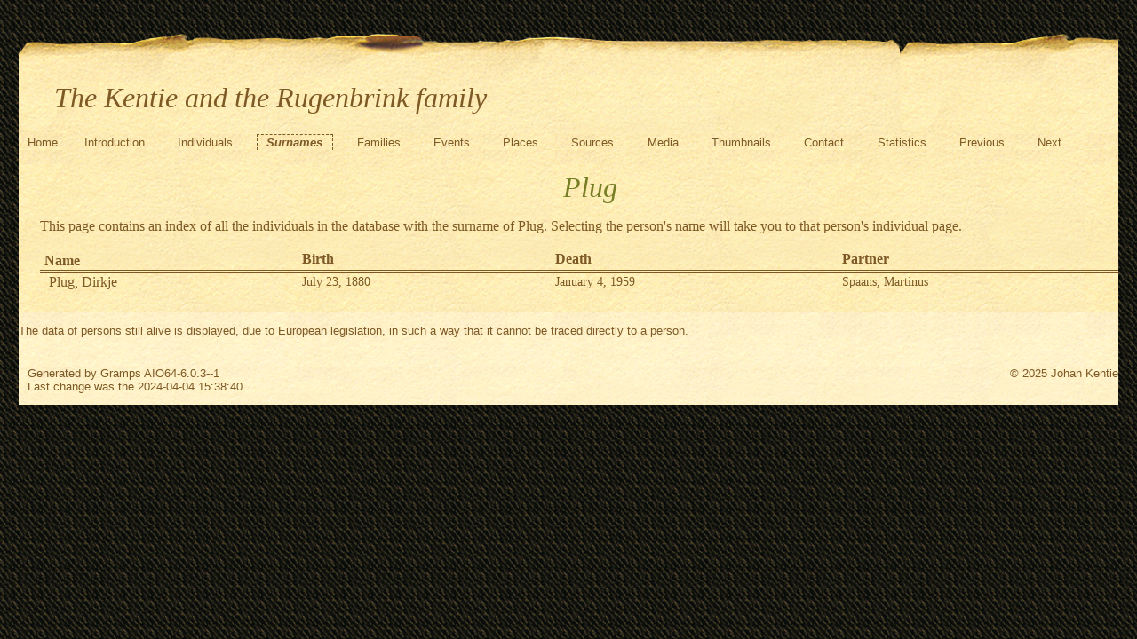

--- FILE ---
content_type: text/html
request_url: https://kentie.eu/srn/7/d/41afaea1aa867401dacc2267832ca4d7.html
body_size: 5943
content:
<!DOCTYPE html>
<html xml:lang="en-GB" lang="en-GB" dir="ltr" xmlns="http://www.w3.org/1999/xhtml">
<head dir="ltr" lang="en-GB">
	<title>The Kentie and the Rugenbrink family - Surname - Plug</title>
	<meta charset="UTF-8" />
	<meta name ="viewport" content="width=device-width, height=device-height, initial-scale=1.0, minimum-scale=0.5, maximum-scale=10.0, user-scalable=yes" />
	<meta name ="apple-mobile-web-app-capable" content="yes" />
	<meta name="generator" content="Gramps AIO64-6.0.3--1 http://gramps-project.org/" />
	<meta name="author" content="Johan Kentie" />
	<meta name="robots" content="noindex" />
	<meta name="googlebot" content="noindex" />
	<link href="../../../images/favicon2.ico" rel="shortcut icon" type="image/x-icon" />
	<link href="../../../css/ancestortree.css" media="screen" rel="stylesheet" type="text/css" />
	<link href="../../../css/narrative-print.css" media="print" rel="stylesheet" type="text/css" />
	<link href="../../../css/narrative-screen.css" media="screen" rel="stylesheet" type="text/css" />
	<link href="../../../css/Basic-Ash.css" media="screen" rel="alternate stylesheet" title="Basic-Ash" type="text/css" />
	<link href="../../../css/Basic-Blue.css" media="screen" rel="alternate stylesheet" title="Basic-Blue" type="text/css" />
	<link href="../../../css/Basic-Cypress.css" media="screen" rel="alternate stylesheet" title="Basic-Cypress" type="text/css" />
	<link href="../../../css/Basic-Lilac.css" media="screen" rel="alternate stylesheet" title="Basic-Lilac" type="text/css" />
	<link href="../../../css/Basic-Peach.css" media="screen" rel="alternate stylesheet" title="Basic-Peach" type="text/css" />
	<link href="../../../css/Basic-Spruce.css" media="screen" rel="alternate stylesheet" title="Basic-Spruce" type="text/css" />
	<link href="../../../css/Mainz.css" media="screen" rel="alternate stylesheet" title="Mainz" type="text/css" />
	<link href="../../../css/Nebraska.css" media="screen" rel="alternate stylesheet" title="Nebraska" type="text/css" />
	<script>function navFunction() { var x = document.getElementById("dropmenu"); if (x.className === "nav") { x.className += " responsive"; } else { x.className = "nav"; } }</script>
</head>
<body dir="ltr">
	<div id="outerwrapper">
		<div class="ltr" id="header">
			<button href="javascript:void(0);" class="navIcon" onclick="navFunction()">&#8801;</button>
			<h1 class="nav" id="SiteTitle">The Kentie and the Rugenbrink family</h1>
		</div>
		<div class="wrappernav ltr" id="nav" role="navigation">
			<div class="container">
				<ul class="nav" id="dropmenu">
					<li><a href="../../../index.html" title="Home">Home</a></li>
					<li><a href="../../../introduction.html" title="Introduction">Introduction</a></li>
					<li><a href="../../../individuals.html" title="Individuals">Individuals</a></li>
					<li class = "CurrentSection"><a href="../../../surnames.html" title="Surnames">Surnames</a></li>
					<li><a href="../../../families.html" title="Families">Families</a></li>
					<li><a href="../../../events.html" title="Events">Events</a></li>
					<li><a href="../../../places.html" title="Places">Places</a></li>
					<li><a href="../../../sources.html" title="Sources">Sources</a></li>
					<li><a href="../../../media.html" title="Media">Media</a></li>
					<li><a href="../../../thumbnails.html" title="Thumbnails">Thumbnails</a></li>
					<li><a href="../../../contact.html" title="Contact">Contact</a></li>
					<li><a href="../../../statistics.html" title="Statistics">Statistics</a></li>
					<li><a onclick="history.go(-1);">Previous</a></li>
					<li><a onclick="history.go(+1);">Next</a></li>
				</ul>
			</div>
		</div>
		<button id="gototop" onclick="GoToTop()" title="Go to top">
			<svg class="triangle" viewBox="0 0 100 100">
				<polygon points="0,100 100,100, 50,10">
				</polygon>
			</svg>
		</button>
	
<script>
//Get the button
var gototop = document.getElementById("gototop");

// When the user scrolls down 200px from the top of the document,
// show the button
window.onscroll = function() {scroll()};

function scroll() {
  if (document.body.scrollTop > 200 ||
      document.documentElement.scrollTop > 200) {
    gototop.style.display = "block";
  } else {
    gototop.style.display = "none";
  }
}

// When the user clicks on the button, scroll to the top of the document
function GoToTop() {
  document.body.scrollTop = 0;
  document.documentElement.scrollTop = 0;
}
</script>

		<div class="content" id="SurnameDetail">
			<h3>Plug</h3>
			<p id="description">
			This page contains an index of all the individuals in the database with the surname of Plug. Selecting the person's name will take you to that person's individual page.
			</p>
			<table class="infolist primobjlist surname ltr">
				<thead>
					<tr>
						<th class="ColumnName">Name</th>
						<th class="ColumnDate">Birth</th>
						<th class="ColumnDate">Death</th>
						<th class="ColumnPartner">Partner</th>
					</tr>
				</thead>
				<tbody>
					<tr>
						<td class="ColumnName">
							<a href="../../../ppl/7/4/f551bd9aaf664fd440afe4c8d47.html">Plug, Dirkje</a>
						</td>
						<td class="ColumnBirth">July 23, 1880</td>
						<td class="ColumnDeath">January 4, 1959</td>
						<td class="ColumnPartner">
							<a href="../../../ppl/d/8/f551bd9aaf66acac24d1d36f88d.html">Spaans, Martinus</a>
						</td>
					</tr>
				</tbody>
			</table>
		</div>
		<div class="fullclear"></div>
		<div id="footer">
			<div id="user_footer">
				<div class="grampsstylednote">
					<p>
					The data of persons still alive is displayed, due to European legislation, in such a way that it cannot be traced directly to a person.
					</p>
				</div>
			</div>
			<p id="createdate">
			Generated by <a href="http://gramps-project.org/">Gramps</a> AIO64-6.0.3--1<br />Last change was the 2024-04-04 15:38:40
			</p>
			<p id="copyright">
			&copy; 2025 Johan Kentie
			</p>
		</div>
	</div>
</body>
</html>


--- FILE ---
content_type: text/css
request_url: https://kentie.eu/css/Basic-Ash.css
body_size: 27730
content:
/*
*******************************************************************************
Copyright Holder and License
*******************************************************************************
GRAMPS Cascading Style Sheet
Style Name: Basic-Ash Stylesheet
Style Author: Jason M. Simanek (2008)
Note: Adapted from GRAMPS original Modern Style stylesheet
*******************************************************************************
This website was created with GRAMPS <http://www.gramps-project.org/>
-------------------------------------------------------------------------------
GRAMPS is a Free Software Project for Genealogy, offering a professional

genealogy program, and a wiki open to all. It is a community project, created,
developed and governed by genealogists.

Go to <http://gramps-project.org/> to learn more!

-------------------------------------------------------------------------------
Copyright 2008 Jason M. Simanek
Copyright 2009 Stephane Charette
Copyright (C) 2008-2011 Rob G. Healey <robhealey1@gmail.com>
Copyright 2011 Michiel D. Nauta
Copyright 2018 Theo van Rijn
Copyright (C) 2019      Serge Noiraud

This file is part of the GRAMPS program.

GRAMPS is free software: you can redistribute it and/or modify it under the
terms of the GNU General Public License as published by the Free Software
Foundation, version 2 of the License.

GRAMPS is distributed in the hope that it will be useful, but WITHOUT ANY
WARRANTY; without even the implied warranty of MERCHANTABILITY or FITNESS FOR
A PARTICULAR PURPOSE.  See the GNU General Public License for more details.

You should have received a copy of the GNU General Public License along with
GRAMPS. If not, see <http://www.gnu.org/licenses/>.
-------------------------------------------------------------------------------

Color Palette
-------------------------------------------------------------------------------

black                   #000
gray dark               #555
gray                    #999
gray light              #CCC
gray very light         #EEE
white                   #FFF
-------------------------------------------------------------------------------
Characteristic of this style is that it uses the full width of the browser
window and that horizontal highlighting bars extend over the full width of
the page.
-------------------------------------------------------------------------------

 NarrativeWeb Styles
-------------------------------------------------------------------------------

 General Elements
----------------------------------------------------- */

body {
    font-family: sans-serif;
    font-size: 100%;
    color: black;
    margin: 0px;
    background-color: #EEE;
}
body > div {
    clear: both;
}
#outerwrapper {
    margin: 5px auto;
    width: 98%;
}
#outerwrapper > div {
    clear: both;
}
.content {
    background-color: white;
    border-top: solid 1px #999;
}
.content div.snapshot {
    float: right;
    margin: 2em;
}
#ThumbnailPreview div.snapshot {
    float: right;
    margin: 0;
}
.fullclear {
    clear: both;
}
/* Less whitespace on smaller real estate. */
@media only screen and (max-width: 1080px) {
    .content {
        padding: 0em 0.5em;
    }
    body#fullyearlinked table.calendar {
        float: none;
        width: 100%;
    }
}
@media only screen and (width > 1080px) {
    body#fullyearlinked table.calendar {
        float: left;
        width: 33.3%;
    }
}

/* General Text
----------------------------------------------------- */
h1 {
    font-size: x-large;
    font-weight: bold;
    padding-left: 15px;
}
h2 {
    display:block;
    margin:0;
    padding:0;
    text-align: center;
}
h3 {
    font-size: large;
    padding-left: 15px;
}
h4 {
    font-size: medium;
    background-color: #CCC;
    padding-left: 15px;
    margin-bottom: 0px;
    border-bottom: solid 1px #999;
}
p#description {
    padding-left: 15px;
}
a {
    color: black;
    text-decoration: none;
    word-wrap: break-word;
}
a[href]:hover, a[href]:active {
    text-decoration: underline;
}
.grampsid {
    font-family: monospace;
    font-size: smaller;
    color: #999;
}

/* Header
----------------------------------------------------- */
#SiteTitle {
    width: 95%;
    color: #555;
}
#user_header, #user_footer {
    padding-left: 15px;
}

/* Navigation
----------------------------------------------------- */
div#nav, #subnavigation {
    border: solid 1px #EEE; /* needed by IE7 */
    position: relative;
}
#subnavigation ul {
    overflow: hidden;
}
div#nav ul, #subnavigation ul {
    list-style: none;
    padding-left: 15px;
}
#subnavigation ul {
    border-bottom: solid 1px #999;
}
div#nav.wrappernav.ltr {
    float: left;
}
div#nav.wrappernav.rtl {
    float: right;
}
div#nav ul li a, #subnavigation ul li a {
    display: block;
    font-size: smaller;
    font-weight: bold;
    border-bottom: solid 1px #CCC;
}
div#nav ul li a:hover, #subnavigation ul li a:hover {
    text-decoration: none;
    background-color: #CCC;
    border-bottom: solid 1px black;
}
div#ltr.pnav ul.ltr li.CurrentSection, div#rtl.pnav ul.rtl li.CurrentSection,
div#ltr ul.ltr li.CurrentSection, div#rtl ul.rtl li.CurrentSection {
    font-weight: bold;
    font-style: italic;
    background-color: #CCC;
}
div#nav ul li.CurrentSection a {
    position: relative;
    top: 1px;
    border: solid 1px #999;
    border-bottom-style: none;
    background-color: white;
}
#subnavigation ul li.CurrentSection a {
    background-color: white;
}
div#nav li.lang {
    font-family: sans-serif;
    font-size: smaller;
    font-weight: bold;
}
div#nav li.lang:hover > ul {
    visibility: visible;
    opacity: 1;
    padding-right: 5px;
    background-color: #CCC;
}
div#nav ul.lang {
    position: absolute;
    top: 1.5em;
    visibility: hidden;
    opacity: 0;
    z-index: 999;
    width: 430px;
    background-color: #CCC;
    font-family: sans-serif;
}
div#nav ul.lang:hover {
    float: initial;
}
div#nav ul.lang li {
    float: none;
    padding: 5px;
    width: 300px;
}
.ltr, .ltr li {
    float: left;
    list-style: none;
}
li:not(:first-child) {
    padding-right: 8px;
    padding-left: 8px;
}
.rtl, .rtl li {
    float: right;
    list-style: none;
}
/* Alphabet Navigation
----------------------------------------------------- */
div#alphanav {
    background-color: #EEE;
}
div#alphanav ul {
    list-style: none;
    border-width: 2px 0px 4px 0px;
    border-style: solid;
    border-color: black;
    margin: 0px;
    padding-left: 15px;
    /* float container stretch, see www.quirksmode.org/css/clearing.html */
    overflow: hidden;
}
div#alphanav ul li {
    float: left;
    font-size: larger;
    font-weight: bold;
}
div#alphanav ul li:after {
    content: " |";
}
div#alphanav ul li a {
    display: block;
    padding: 4px 8px;
    line-height: 100%;
    float: left;
}
div#alphanav ul li a:hover {
    text-decoration: none;
    background-color: black;
    color: white;
}

/* Responsive navigation */
button.navIcon {
    display: none;
}

div#header.rtl h1 {
    margin-right: 40px;
}
div#header.rtl button {
    float: right;
}
div#header.ltr h1 {
    margin-left: 40px;
}
div#header.ltr button {
    float: left;
}
div#header::after {
    content: "";
    clear: both;
    display: table;
}

div#nav::after {
    content: "";
    clear: both;
    display: table;
}

@media only screen and (max-width: 1080px) {

    /* Use less & all realestate on mobiles. */
    div#outerwrapper {
        margin: 5px auto;
        width: 100%;
    }

    .nav {
        background: none; /* Works in IE too. */
    }

    /* Undo some of the #nav styles  - to enable the class .nav */
    .nav ul, #subnavigation ul {
        list-style: none;
        min-width: unset;
        margin: 0;
        padding: 0;
    }
    .nav ul li, #subnavigation ul li {
        float: unset;
        display: unset
    }
    li:first-child {
        padding-right: 8px;
        padding-left: 8px;
    }

    /* Start with hidden menu options */
    /* .nav li:not(:first-child) {display: none;} */
    .nav li {display: none;}
    .nav ul {display: none;}

    button.navIcon.rtl {
        text-align:right;
    }
    button.navIcon.ltr {
        text-align:left;
    }
    button.navIcon {
        display: block;
        font-size:4.9em;
        border: 0px;
        color: #555;
        background-color: #EEE;
    }

    h1#SiteTitle.ltr  {
        float: left;
    }
    h1#SiteTitle.rlt  {
        float: right;
    }
    .nav.responsive {
        position: absolute;
        display: block;
        z-index: 100;
        font-size: 36px;
        background-color: #CCC;
        width: 100%;
    }
    .nav.responsive a.icon {
        position: absolute;
        right: 5px;
        top: 5px;
        margin-right: 10px;
    }
    .nav.rtl.responsive li.lang {
        text-align: right;
    }
    .nav.ltr.responsive li.lang {
        text-align: left;
    }
    .nav.responsive li {
        display: block;
        /* required by IE */
        clear: both;
        width: 380px;
        background-color: #CCC;
    }

    div#nav ul, #subnavigation ul {
        padding-left: 0px;
    }

    .content {
        padding: 0em 0.5em;
    }
    .lang {
        position: relative;
        background-color: #CCC;
    }
    .lang > .lang {
        top: 0;
        /* left: 100%; */
        margin-top: -6px;
        margin-left: -1px;
        -webkit-border-radius: 0 6px 6px 6px;
        -moz-border-radius: 0 6px 6px 6px;
        border-radius: 0 6px 6px 6px;
        background-color: #CCC;
    }
    .lang:hover > .lang {
        display: block;
    }
}

/* Main Table
----------------------------------------------------- */
table {
    border-collapse: collapse;
    width: 100%;
}
div#summaryarea > table.infolist,
div#parents > table.infolist,
h3 + table.infolist {
    width: auto;
}
table tr th {
    background-color: #EEE;
    border-top: solid 1px #999;
    border-bottom: solid 1px #999;
}
table tr th:first-child {
    border-left: solid 1px #999;
}
table tr th:last-child {
    border-right: solid 1px #999;
}
table.relationships.ltr tr th, table.infolist.ltr tr th, table.primobjlist.ltr tr th, table.eventlist.ltr tr th {
    text-align: left;
}
table.relationships.rtl tr th, table.infolist.rtl tr th, table.primobjlist.rtl tr th, table.eventlist.rtl tr th {
    text-align: right;
}
table.primobjlist tr th {
    background-color: #CCC;
}
table td, table th {
    vertical-align: top;
    padding-left: 1ex;
}
table.primobjlist td {
    vertical-align: middle;
}
table td:first-child, table th:first-child {
    padding-left: 15px;
}
table.primobjlist tr a {
    display: block; /* make whole td clickable */
}
table.primobjlist tr.BeginLetter td, table.primobjlist tr.BeginSurname td {
    border-top: solid 1px #CCC;
}
td.ColumnLetter, td.ColumnRowLabel {
    font-weight: bold;
}
td.ColumnBirth, td.ColumnDeath, td.ColumnPartner, td.ColumnParents {
    font-size: 90%;
}
table.infolist tr td ol {
    margin: 0px;
}
#summaryarea table.infolist td.ColumnAttribute,
#parents table.infolist td.ColumnAttribute,
#families table.infolist td.ColumnType,
#families table.infolist td.ColumnAttribute {
    color: #555;
}
/* div summaryarea is missing for events, sources and repos! */
h3 + table.infolist td.ColumnAttribute {
    color: #555;
}
table.primobjlist td.ColumnParents span.mother:before {
    content: "+ ";
}

/* Surnames
----------------------------------------------------- */
table#SortByName td.ColumnSurname, table#SortByName th.ColumnSurname,
table#SortByCount td.ColumnQuantity, table#SortByCount th.ColumnQuantity {
    background-color: #EEE;
}
table#SortByName thead th.ColumnSurname a:after,
table#SortByCount thead th.ColumnQuantity a:after {
    content: " \2193";
}
table.surname td.ColumnName {
    background-color: #EEE;
}
table#SortByName tr:hover td.ColumnSurname,
table#SortByCount tr:hover td.ColumnQuantity {
    background-color: #DDE;
}
table#SortByName tr:hover,
table#SortByCount tr:hover,
table#SortByName tr:hover td.ColumnQuantity,
table#SortByCount tr:hover td.ColumnSurname {
    background-color: #DDE;
}
table.surname tr:hover,
table.surname tr:hover td.ColumnName {
    background-color: #DDE;
}

/* Individuals
----------------------------------------------------- */
table.IndividualList td.ColumnSurname {
    background-color: #EEE;
}
#parents table.infolist tr:hover,
table.IndividualList tr:hover,
table.IndividualList tr:hover td.ColumnSurname {
    background-color: #DDE;
}

/* Places
----------------------------------------------------- */
#Places table.infolist td.ColumnName {
    background-color: #EEE;
}
#Places table.infolist tr:hover,
#Places table.infolist tr:hover td.ColumnName {
    background-color: #DDE;
}

/* Events
----------------------------------------------------- */
#EventList table.infolist tr.BeginType td {
    border-top:dashed 1px #CCC;
}
#EventList table.infolist tr.BeginLetter td {
    border-top:solid 1px #CCC;
}
#EventList table.infolist td.ColumnType {
    background-color: #EEE;
}
#EventList td.ColumnPerson a {
    display: inline;
}
#EventList table.infolist tr:hover,
#EventList table.infolist tr:hover td.ColumnType {
    background-color: #DDE;
}
#EventList td.ColumnPerson span.person:after,
#EventList td.ColumnPerson span.father:after,
#EventList td.ColumnPerson span.mother:after,
#EventDetail td.ColumnPerson span.person:after,
#EventDetail td.ColumnPerson span.father:after,
#EventDetail td.ColumnPerson span.mother:after {
    content: ", ";
}
#EventList td.ColumnPerson span.fatherNmother:after,
#EventDetail td.ColumnPerson span.fatherNmother:after {
    content: " + ";
}
#EventList td.ColumnPerson span.person:last-child:after,
#EventList td.ColumnPerson span.father:last-child:after,
#EventList td.ColumnPerson span.mother:last-child:after,
#EventDetail td.ColumnPerson span.person:last-child:after,
#EventDetail td.ColumnPerson span.father:last-child:after,
#EventDetail td.ColumnPerson span.mother:last-child:after {
    content: "";
}
table.eventlist tbody tr td:first-child,
table.eventlist thead tr th:first-child {
    padding-left: 10px;
}
table.eventlist tbody tr td.ColumnSources {
    width: 5%;
}
table.eventlist tbody tr td.ColumnDate {
    width: 15%;
}
table.eventlist td.ColumnEvent,
table.eventlist td.ColumnDate,
table.eventlist td.ColumnPlace {
    font-weight: bold;
}
#attributes table.infolist td.ColumnType {
    width: 10%;
    padding-left: 15px;
}
#attributes table.infolist td.ColumnSources {
    width: 5%;
    padding-left: 5px;
}
#WebLinks table.infolist td.ColumnType {
    width: 10%;
    padding-left: 15px;
}

/* Gallery
----------------------------------------------------- */
#GalleryNav {
    text-align: center;
    margin: 2em 0px;
}
#GalleryNav a {
    font-weight: bold;
    background-color: #EEE;
    border: solid 1px #999;
    margin: 1em;
}
#GalleryNav a#Previous {
    padding: .4em .7em .3em .7em;
}
#GalleryNav a#Next {
    padding: .4em 1.9em .3em 1.9em;
}
#GalleryCurrent {
    font-size: larger;
}
#GalleryTotal {
    font-weight: normal;
}
#GalleryDisplay {
    margin: 0px auto;
    position: relative;
}
#GalleryDisplay img {
    margin: 0px auto;
    display: block;
    border: solid 1px #999;
    height: auto;
}

@media only screen and (max-width: 1600px) {
    #GalleryDisplay img {
        max-width: 100%;
    }
}

#GalleryDetail h3 {
    text-align: center;
}

/*    Sources
------------------------------------------------------ */
div#SourceDetail {
    margin: 0 auto;
}
#Sources table.infolist tr:hover,
#Sources table.infolist tr:hover td.ColumnType {
    background-color: #DDE;
}

/* Contact
----------------------------------------------------- */
#Contact {
    overflow: hidden;
}
#Contact #summaryarea {
    background-color: #EEE;
    border: solid 1px #999;
}
#Contact #GalleryDisplay img {
    float: right;
    border: solid 1px #999;
}
#Contact #researcher, #Contact #researcher h3 {
    font-size: larger;
    padding-left: 0px;
}
#Contact #streetaddress, #Contact #locality, #Contact #email {
    display: block;
}
#Contact #city:after {
    content: ",";
}
@media only screen and (max-width: 1080px) {
    #Contact,
    #Contact #GalleryDisplay img {
        max-width: 100%;
    }
}

/* Download
----------------------------------------------------- */
#Download table.download a {
    display: block;
}

/* Subsection
----------------------------------------------------- */
#Home #GalleryDisplay, #Introduction #GalleryDisplay,
                       #Contact #GalleryDisplay {
    float: right;
    margin: 1em;
}
#Home #GalleryDisplay img, #Introduction #GalleryDisplay img,
                       #Contact #GalleryDisplay img {
    display: block;
    max-width: 950px;
    height: auto;
    float: right;
}
@media only screen and (max-width: 1080px) {
    #Home #GalleryDisplay img, #Introduction #GalleryDisplay img,
          #Contact #GalleryDisplay img {
        margin: 0 auto;
        max-width: 100%;
    }
}
#Home p, #Introduction p {
    padding-left: 15px;
}
.subsection {
    clear: both;
    overflow-x: auto;
}
.subsection p {
    margin: 0px;
}

/* Subsection : Families
----------------------------------------------------- */
#families table.infolist td.ColumnValue.Child table.infolist tr:hover,
table.relationships tr:hover {
    background-color: #DDE;
}
div.content table.tags {
    text-align: left;
    width: auto;
}

div#families table.fixed_subtables table.eventlist {
    table-layout: fixed;
}
div#families table.fixed_subtables table.eventlist th:first-child {
    width: 9em;
}
div#families table.fixed_subtables table.eventlist th.ColumnDate {
    width: 12%;
}
div#families table.fixed_subtables table.eventlist th.ColumnSources {
    width: 5em;
}
div#families table.attrlist td.ColumnType {
    color: black;
}
div#families table.fixed_subtables .Child table.eventlist .ColumnName {
    width: 60%;
}
div#families table.fixed_subtables .Child table.eventlist .ColumnDate {
    width: 20%;
}

/* Subsection : Gallery
----------------------------------------------------- */
#gallery {
    background-color: green;
}
#indivgallery {
    background-color: white;
}
#indivgallery a {
    color: black;
    text-decoration: none;
    word-wrap: break-word;
    display: block;
}
#gallery .gallerycell.ltr {
    float: left;
}
#gallery .gallerycell.rtl {
    float: right;
}
#gallery .gallerycell {
    width: 130px;
    height: 150px;
    text-align: center;
    margin: 0;
    background-color: white;
    border-top: solid 1px #999;
    border-right: solid 1px #999;
}
#gallery .thumbnail {
    font-size: smaller;
    margin: 3em auto;
}
#indivgallery .thumbnail {
    float: left;
    width: 160px;
    height: 220px;
    font-size: smaller;
    text-align: center;
    margin: 0.8em 0.5em;
    background-color: white;
}
#indivgallery h4 + .thumbnail {
    margin-left: 15px;
    /* Problem: if there are more thumnails then fit on a single row, the
     *          first thumnail on each next row should also have a margin-left
     *          of 15 px. */
}
#gallery div.indexno {
    float: right;
    font-size: large;
    text-align: center;
    background-color: #CCC;
    color: #555;
    margin: 0;
}
#indivgallery div.date {
    float: right;
    width: 1.8em;
    font-size: large;
    text-align: center;
    background-color: #CCC;
    color: #555;
}
#indivgallery .thumbnail ul {
    font-size: smaller;
    list-style: none;
    padding: 0px;
}
#indivgallery .thumbnail ul li:first-child {
    border-style: none;
}
#indivgallery .thumbnail ul li {
    border-top: dashed 1px #CCC;
    border-top-style: dashed;
    padding-top: 0.5em;
    padding-bottom: 0.5em;
}
#gallery img {
    border: solid 1px #999;
}
#indivgallery img {
    border: solid 1px #999;
}
#indivgallery span {
/* ## remove this line and the comment markers from the line below to hide description in Indivifual Gallery
    display: none; */
}
div.snapshot div.thumbnail {
    text-align: center;
}

/* Subsection : Narrative
----------------------------------------------------- */
h4 + div.grampsstylednote, a.familymap {
    margin: 1em 15px;
}
i.NoteType {
    font-weight: bold;
    font-size: .8em;
}
i + div.grampsstylednote p {
    margin: 0 0 0.3em 0;
}
div.grampsstylednote p {
    padding-bottom: 0.6em;
}
div.grampsstylednote a {
    text-decoration: underline;
    font-weight: bold;
    color: #555;
}
div.grampsstylednote a:visited {
    color: red;
}

/* Subsection : Family Map
----------------------------------------------------- */
a.familymap {
    display: block;
}
a.family_map {
    margin-left: 15px;
}

/* Subsection : References
----------------------------------------------------- */
#references ol {
    margin-left: 2em;
}

/* Subsection : Source References
----------------------------------------------------- */
#sourcerefs ol#srcr {
    counter-reset: itema;
    list-style-type: none;
    display: block;
    margin-top: .1em;
}
#sourcerefs ol#citr {
    counter-reset: itemb;
    list-style-type: none;
}
#sourcerefs ol#srcr > li::before {
    content: counter(itema);
}
#sourcerefs ol#citr > li::before {
    content: counter(itema)counter(itemb, lower-alpha);
}
#sourcerefs ol#srcr > li {
    counter-increment: itema;
    margin-top: .1em;
}
#sourcerefs ol#citr > li {
    counter-increment: itemb;
    margin-top: .1em;
}
#sourcerefs ol#citr ul {
    list-style: none;
    display: inline-block;
    vertical-align: top;
}

/* Subsection : Pedigree
----------------------------------------------------- */
.pedigreegen {
    list-style-type: none;
    padding-left: 15px;
}
.pedigreegen li ol {
    list-style-type: none;
}
.pedigreegen li ol li ol {
    list-style-type: decimal;
}
.pedigreegen ol.spouselist {
    list-style-type: none;
}
.pedigreegen ol.spouselist li.spouse ol {
    list-style-type: decimal;
}
.spouse:before {
    content: "+ ";
}
.thisperson {
    font-weight: bold;
}
.thisperson > ol {
    font-weight: normal;
}

/* Footer
----------------------------------------------------- */
#footer {
    clear: both;
    padding-top: 1em;
    background-color: #CCC;
    border-top: solid 1px #555;
}
#footer > * {
    background-color: #EEE;
    font-size: 80%;
}
#footer p#createdate {
    float: left;
    width: 50%;
    text-align: left;
    padding-left: 15px;
    margin-top: 1em;
}
#footer p#copyright {
    float: right;
    width: 40%;
    text-align: right;
    padding-right: 15px;
}

/* Updates
----------------------------------------------------- */
#Updates table.list td.date {
    width: 20%;
}

/* Overwritten
----------------------------------------------------- */
body#FamilyMap {
    background-color: #EEE !important;
}

/* Calendar Styles
===================================================== */
.dropmenu.rtl li {
    text-align: right;
}
.dropmenu.ltr li {
    text-align: left;
}
table.calendar {
    table-layout: fixed;
    empty-cells: show;
}
.calendar thead th {
    text-align: center;
    border-top-style: none;
}
.calendar thead th.monthName {
    font-size: xx-large;
    font-weight: normal;
    background-color: white;
    border-bottom-style: none;
    padding-top: 1em;
    vertical-align: top;
    height: 2em;
}
.calendar thead th abbr {
    border-bottom-style: none;
}
.calendar tfoot tr td {
    border-top: solid 4px #999;
    vertical-align: middle;
}

/* Calendar : Date Numeral */
.calendar div.date {
    float: right;
    font-size: large;
    text-align: center;
    background-color: #CCC;
    color: #555;
}

/* Calendar : Date Container */
.calendar td {
    padding: 0px 5px 0px 1ex;
    border-width: 1px 0px 0px 1px;
    border-style: solid;
    border-color: #CCC;
    background-color: #EEE;
}
.calendar td:first-child {
    border-left-style: none;
    padding: 0px 5px 0px 1ex;
}
.calendar tbody tr:first-child td {
    border-top-style: none;
}

/* Calendar : Date Detail */
.calendar td ul {
    font-size: smaller;
    list-style: none;
    padding: 0px;
}
.calendar td ul li {
    border-top: dashed 1px #CCC;
    padding-top: 0.5em;
    padding-bottom: 0.5em;
}
.calendar td ul li:first-child {
    border-style: none;
}

/* Calendar : Birthday, Anniversary, Highlight */
.calendar td.highlight {
    background-color: white;
}
.calendar td.highlight div.date {
    color: black;
    background-color: #CCC;
}

/* Calendar : Previous-Next Month */
.calendar td.previous,
.calendar td.next,
.calendar td.previous div.date,
.calendar td.next div.date {
    color: #CCC;
    background-color: #EEE;
}

/* Calendar : Full Year */
body#fullyearlinked div.content {
    overflow: hidden;
}
body#fullyearlinked table.calendar {
    height: 18em;
    border: solid 1px black;
}
body#fullyearlinked table.calendar thead th {
    height: 2em;
}
body#fullyearlinked table.calendar thead th.monthName {
    font-size: large;
    padding: 2px 0px;
}
body#fullyearlinked table.calendar tbody td {
    height: 3em;
}
body#OneDay div.content {
    overflow: hidden;
}
body#OneDay h3 {
    font-size: xx-large;
    vertical-align: top;
    height: 2em;
}
#WebCal table.calendar tfoot {
    display: none;
}
#WebCal table.calendar tr td {
    word-wrap: break-word;
    padding: 2px;
}
#WebCal .calendar tr td .empty {
    border: 5px solid rgba(255,255,255,.0);
}
#WebCal .calendar tr td .clickable {
    border: 5px solid rgba(255,255,255,.0);
}
#WebCal .calendar tr td .clickable:hover {
    display: block;
    overflow:auto;
    word-wrap: break-word;
    cursor: text;
    border-radius: 10px 0px 10px 10px;
    border: 5px solid #555;
    padding: 0px;
}
body#fullyearlinked #YearGlance tbody td {
    height:48px;
    vertical-align: middle;
    text-align: center;
    padding-left: 6px;
}
body#fullyearlinked #YearGlance tbody td .date {
    font-size: 30px;
    vertical-align: middle;
    text-align: center;
    border-radius: 45px;
    float: none;
    border: 5px solid rgba(0,0,0,.0);
}
body#fullyearlinked #YearGlance tbody td:hover .date {
    border-radius: 45px;
    border: 5px solid;
}
h4 button.icon {
    width: 1.9em;
    border: 0px solid;
    padding: 0;
    opacity: 1;
    transform: rotate(90deg);
    transition: transform 200ms ease-out 0s;
    background: transparent;
}
h4 button.icon-close {
    transform: rotate(90deg);
    transition: transform 0.2s linear;
}
h4 button.icon-open {
    transform: rotate(180deg);
    transition: transform 0.2s linear;
}
svg {
  fill: black;
}
/* Go to the top of the page */
#gototop {
  display: none;
  position: fixed;
  bottom: 10px;
  right: 20px;
  z-index: 999;
  border: none;
  background-color: transparent;
  color: black;
  cursor: pointer;
  border-radius: 4px;
  width: 40px;
  height: 40px;
  padding: 0px;
}

#gototop:hover {
  background-color: #CCC;
}


--- FILE ---
content_type: text/css
request_url: https://kentie.eu/css/Basic-Spruce.css
body_size: 29967
content:
/*
*******************************************************************************
Copyright Holder and License
*******************************************************************************
GRAMPS Cascading Style Sheet
Style Name: Basic-Spruce Stylesheet
Style Author: Jason M. Simanek (2008)
Note: Adapted from GRAMPS original Modern Style stylesheet with a new blue
      color scheme.
*******************************************************************************
This website was created with GRAMPS <http://www.gramps-project.org/>
-------------------------------------------------------------------------------
GRAMPS is a Free Software Project for Genealogy, offering a professional

genealogy program, and a wiki open to all. It is a community project, created,
developed and governed by genealogists.

Go to <http://gramps-project.org/> to learn more!

-------------------------------------------------------------------------------
Copyright 2008 Jason M. Simanek
Copyright 2009 Stephane Charette
Copyright (C) 2008-2011 Rob G. Healey <robhealey1@gmail.com>
Copyright 2011 Michiel D. Nauta
Copyright 2018 Theo van Rijn
Copyright (C) 2019      Serge Noiraud


This file is part of the GRAMPS program.

GRAMPS is free software: you can redistribute it and/or modify it under the
terms of the GNU General Public License as published by the Free Software
Foundation, version 2 of the License.

GRAMPS is distributed in the hope that it will be useful, but WITHOUT ANY
WARRANTY; without even the implied warranty of MERCHANTABILITY or FITNESS FOR
A PARTICULAR PURPOSE.  See the GNU General Public License for more details.

You should have received a copy of the GNU General Public License along with
GRAMPS. If not, see <http://www.gnu.org/licenses/>.
-------------------------------------------------------------------------------

Color Palette
-------------------------------------------------------------------------------

black                   #000
blue dark               #204D91
blue                    #7CA3DD
blue light              #BFD0EA
blue very light         #EAEEF4
white                   #FFF
-------------------------------------------------------------------------------
Characteristic of this style is that it uses the full width of the browser
window and that horizontal highlighting bars extend over the full width of
the page.
-------------------------------------------------------------------------------

 NarrativeWeb Styles
-------------------------------------------------------------------------------

 General Elements
----------------------------------------------------- */

body {
    font-family: sans-serif;
    font-size: 100%;
    color: black;
    margin: 0px;
    background-color: #EAEEF4;
}
body > div {
    clear: both;
}
#outerwrapper {
    margin: 5px auto;
    width: 98%;
}
#outerwrapper > div {
    clear: both;
}
.content {
    background-color: #FFF;
    border-top: solid 1px #7CA3DD;
}
.content div.snapshot {
    float: right;
    margin: 2em;
}
#ThumbnailPreview div.snapshot {
    float: right;
    margin: 0;
}
.fullclear {
    clear: both;
}
/* Less whitespace on smaller real estate. */
@media only screen and (max-width: 1080px) {
    .content {
        padding: 0em 0.5em;
    }
    body#fullyearlinked table.calendar {
        float: none;
        width: 100%;
    }
}
@media only screen and (width > 1080px) {
    body#fullyearlinked table.calendar {
        float: left;
        width: 33.3%;
    }
}

/* General Text
----------------------------------------------------- */
h1 {
    font-weight: bold;
    padding-left: 15px;
}
h2 {
    display:block;
    margin:0;
    padding:0;
    text-align: center;
}
h3 {
    font-size: large;
    padding-left: 15px;
}
h4 {
    font-size: medium;
    color: #204D91;
    background-color: #BFD0EA;
    padding-left: 15px;
    margin-bottom: 0px;
    border-bottom: solid 1px #7CA3DD;
}
p#description {
    padding-left: 15px;
}
a {
    color: black;
    text-decoration: none;
    word-wrap: break-word;
}
a[href]:hover, a[href]:active {
    background-color: #EAEEF4
}
.grampsid {
    font-family: monospace;
    font-size: smaller;
    color: #7CA3DD;
}

/* Header
----------------------------------------------------- */
#SiteTitle {
    width: 1080px;
    color: #204D91;
}
#user_header, #user_footer {
    padding-left: 15px;
}

/* Navigation
----------------------------------------------------- */
div#nav, #subnavigation {
    border: solid 1px #EAEEF4; /* needed by IE7 */
    position: relative;
}
#subnavigation ul {
    overflow: hidden;
}
div#nav ul, #subnavigation ul {
    list-style: none;
    margin: 0px;
    padding-left: 15px;
}
#subnavigation ul {
    border-bottom: solid 1px #7CA3DD;
}
div#nav.wrappernav.ltr {
    float: left;
}
div#nav.wrappernav.rtl {
    float: right;
}
div#nav ul li a, #subnavigation ul li a {
    display: block;
    font-size: smaller;
    font-weight: bold;
    border-bottom: solid 1px #EAEEF4;
}
div#nav ul li a:hover, #subnavigation ul li a:hover {
    text-decoration: none;
    background-color: #BFD0EA;
    border-bottom: solid 1px black;
}
div#ltr.pnav ul.ltr li.CurrentSection, div#rtl.pnav ul.rtl li.CurrentSection,
div#ltr ul.ltr li.CurrentSection, div#rtl ul.rtl li.CurrentSection {
    font-weight: bold;
    font-style: italic;
    background-color: #BFD0EA;
}
div#nav ul li.CurrentSection a {
    position: relative;
    top: 1px;
    border: solid 1px #7CA3DD;
    border-bottom-style: none;
    background-color: #FFF;
}
#subnavigation ul li.CurrentSection a {
    background-color: #FFF;
}
div#nav li.lang {
    font-size: smaller;
    font-family: sans-serif;
    font-weight: bold;
}
div#nav li.lang:hover > ul {
    visibility: visible;
    opacity: 1;
    width: 80px;
    padding-right: 5px;
}
div#nav ul.lang {
    position: absolute;
    visibility: hidden;
    padding: 0px;
    opacity: 0;
    z-index: 999;
    background-color: #EAEEF4;
    width: 300px;
    top: 1em;
    font-size: larger;
    font-family: sans-serif;
}
div#nav ul.lang:hover {
    float: initial;
}
div#nav ul.lang li {
    float: none;
    width: 300px;
    padding-right: 8px;
    padding-left: 8px;
    background-color: #EAEEF4;
}
.ltr, .ltr li {
    float: left;
    list-style: none;
}
li:not(:first-child) {
    padding-right: 8px;
    padding-left: 8px;
}
.rtl, .rtl li {
    float: right;
    list-style: none;
}

/* Alphabet Navigation
----------------------------------------------------- */
div#alphanav {
    background-color: #EAEEF4;
}
div#alphanav ul {
    list-style: none;
    border-width: 2px 0px 4px 0px;
    border-style: solid;
    border-color: black;
    margin: 0px;
    padding-left: 15px;
    /* float container stretch, see www.quirksmode.org/css/clearing.html */
    overflow: hidden;
}
div#alphanav ul li {
    float: left;
    font-size: larger;
    font-weight: bold;
}
div#header.rtl h1 {
    margin-right: 40px;
}
div#header.rtl button {
    float: right;
}
div#header.ltr h1 {
    margin-left: 40px;
}
div#header.ltr button {
    float: left;
}
div#alphanav ul li:after {
    content: " |";
}
div#alphanav ul li a {
    display: block;
    padding: 4px 8px;
    line-height: 100%;
    float: left;
}
div#alphanav ul li a:hover {
    text-decoration: none;
    background-color: black;
    color: #FFF;
}

/* Responsive navigation */
button.navIcon {
    display: none;
}

div#header.rtl h1 {
    margin-right: 40px;
}
div#header.rtl button {
    float: right;
}
div#header.ltr h1 {
    margin-left: 40px;
}
div#header.ltr button {
    float: left;
}
div#header::after {
    content: "";
    clear: both;
    display: table;
}

div#nav::after {
    content: "";
    clear: both;
    display: table;
}

@media only screen and (max-width: 1080px) {

    /* Use less & all realestate on mobiles. */
    div#outerwrapper {
        margin: 5px auto;
        width: 100%;
    }

    .nav {
        background: none; /* Works in IE too. */
    }

    /* Undo some of the #nav styles  - to enable the class .nav */
    .nav ul, #subnavigation ul {
        list-style: none;
        min-width: unset;
        width: 200px;
        margin: 0;
        padding: 0;
    }
    .nav ul li, #subnavigation ul li {
        float: unset;
        display: unset
    }
    li:first-child {
        padding-right: 8px;
        padding-left: 8px;
    }

    /* Start with hidden menu options */
    /* .nav li:not(:first-child) {display: none;} */
    .nav li {display: none;}
    .nav ul {display: none;}

    li:first-child {
        padding-right: 8px;
        padding-left: 8px;
    }
    button.navIcon {
        display: block;
        font-size:4.9em;
        border: 0px;
        color: #204D91;
        background-color: #EAEEF4;
    }
    h1#SiteTitle.ltr  {
        float: left;
    }
    h1#SiteTitle.rlt  {
        float: right;
    }

    .nav.responsive {
        position: absolute;
        display: block;
        z-index: 100;
        font-size: 36px;
        background-color: #CCC;
    }
    .nav.responsive a.icon {
        position: absolute;
        right: 0;
        top: 0;
        margin-right: 10px;
    }
    .nav.rtl.responsive li.lang {
        text-align: right;
    }
    .nav.ltr.responsive li.lang {
        text-align: left;
    }
    .nav.responsive ul.lang {
        background-color: #CCC;
    }
    div#nav ul.lang li {
        background-color: #CCC;
        font-size: smaller;
        width: 430px;
    }
    .nav.responsive li {
        display: block;
        background-color: #CCC;
        /* required by IE */
        clear: both;
        width: 300px;
    }

    div#nav ul, #subnavigation ul {
        padding-left: 0px;
    }

    .content {
        padding: 0em 0.5em;
    }
    .lang {
        position: relative;
    }
    .lang > .lang {
        top: 0;
        /* left: 100%; */
        margin-top: -6px;
        margin-left: -1px;
        -webkit-border-radius: 0 6px 6px 6px;
        -moz-border-radius: 0 6px 6px 6px;
        border-radius: 0 6px 6px 6px;
    }
    .lang:hover > .lang {
        display: block;
    }
}

/* Main Table
----------------------------------------------------- */
table {
    border-collapse: collapse;
    width: 100%;
}
div#summaryarea > table.infolist,
div#parents > table.infolist,
h3 + table.infolist {
    width: auto;
}
table tr th {
    text-align: left;
    background-color: #EAEEF4;
    border-top: solid 1px #7CA3DD;
    border-bottom: solid 1px #7CA3DD;
}
table tr th:first-child {
    border-left: solid 1px #7CA3DD;
}
table tr th:last-child {
    border-right: solid 1px #7CA3DD;
}
table.relationships.ltr tr th, table.infolist.ltr tr th, table.primobjlist.ltr tr th, table.eventlist.ltr tr th {
    text-align: left;
}
table.relationships.rtl tr th, table.infolist.rtl tr th, table.primobjlist.rtl tr th, table.eventlist.rtl tr th {
    text-align: right;
}
table.primobjlist tr th {
    background-color: #BFD0EA;
}
table td, table th {
    vertical-align: top;
    padding-left: 1ex;
}
table.primobjlist td {
    vertical-align: middle;
}
table td:first-child, table th:first-child {
    padding-left: 15px;
}
table.primobjlist tr a {
    display: block; /* make whole td clickable */
}
table.primobjlist tr.BeginLetter td, table.primobjlist tr.BeginSurname td {
    border-top: solid 1px #BFD0EA;
}
td.ColumnLetter, td.ColumnRowLabel {
    font-weight: bold;
}
td.ColumnBirth, td.ColumnDeath, td.ColumnPartner, td.ColumnParents {
    font-size: 90%;
}
table.infolist tr td ol {
    margin: 0px;
}
#summaryarea table.infolist td.ColumnAttribute,
#parents table.infolist td.ColumnAttribute,
#families table.infolist td.ColumnType,
#families table.infolist td.ColumnAttribute {
    color: #204D91;
}
/* div summaryarea is missing for events, sources and repos! */
h3 + table.infolist td.ColumnAttribute {
    color: #204D91;
}
table.primobjlist td.ColumnParents span.mother:before {
    content: "+ ";
}

/* Surnames
----------------------------------------------------- */
table#SortByName td.ColumnSurname, table#SortByName th.ColumnSurname,
table#SortByCount td.ColumnQuantity, table#SortByCount th.ColumnQuantity {
    background-color: #EAEEF4;
}
table#SortByName td.ColumnSurname a[href]:hover {
    background-color: #BFD0EA;
}
/* make the whole cell light up on hover not just the a. */
table#SortByName td.ColumnSurname,
table#SortByName th.ColumnSurname,
table#SortByName th.ColumnQuantity {
    padding-left: 0px;
}
table#SortByName td.ColumnSurname > a,
table#SortByName th.ColumnSurname > a,
table#SortByName th.ColumnQuantity > a {
    padding-left: 1ex;
}
table#SortByName thead th.ColumnSurname a:after,
table#SortByCount thead th.ColumnQuantity a:after {
    content: " \2193";
}
table.surname td.ColumnName {
    background-color: #EAEEF4;
}
table.surname td.ColumnName a[href]:hover {
    background-color: #BFD0EA;
}
/* make the whole cell light up on hover not just the a. */
table.surname td.ColumnName {
    padding-left: 0px;
}
table.surname td.ColumnName > a {
    padding-left: 15px;
}
table#SortByName tr:hover td.ColumnSurname,
table#SortByCount tr:hover td.ColumnQuantity {
    background-color: #BFD0EA;
}
table#SortByName tr:hover,
table#SortByCount tr:hover,
table#SortByName tr:hover td.ColumnQuantity,
table#SortByCount tr:hover td.ColumnSurname {
    background-color: #BFD0EA;
}
table.surname tr:hover,
table.surname tr:hover td.ColumnName {
    background-color: #BFD0EA;
}

/* Individuals
----------------------------------------------------- */
table.IndividualList td.ColumnSurname {
    background-color: #EAEEF4;
}
#parents table.infolist tr:hover,
table.IndividualList tr:hover,
table.IndividualList tr:hover td.ColumnSurname {
    background-color: #EAEEF4;
}

/* Places
----------------------------------------------------- */
#Places table.infolist td.ColumnName {
    background-color: #EAEEF4;
}
#Places table.infolist td.ColumnName a[href]:hover {
    background-color: #BFD0EA;
}
/* make the whole cell light up on hover not just the a. */
#Places table.infolist td.ColumnName {
    padding-left: 0px;
}
#Places table.infolist td.ColumnName > a {
    padding-left: 1ex;
}
#Places table.infolist tr:hover,
#Places table.infolist tr:hover td.ColumnName {
    background-color: #BFD0EA;
}

/* Events
----------------------------------------------------- */
#EventList table.infolist tr.BeginType td {
    border-top:dashed 1px #BFD0EA;
}
#EventList table.infolist tr.BeginLetter td {
    border-top:solid 1px #BFD0EA;
}
#EventList table.infolist td.ColumnType {
    background-color: #EAEEF4;
}
#EventList td.ColumnPerson a {
    display: inline;
}
#EventList table.infolist tr:hover,
#EventList table.infolist tr:hover td.ColumnType {
    background-color: #BFD0EA;
}
#EventList td.ColumnPerson span.person:after,
#EventList td.ColumnPerson span.father:after,
#EventList td.ColumnPerson span.mother:after,
#EventDetail td.ColumnPerson span.person:after,
#EventDetail td.ColumnPerson span.father:after,
#EventDetail td.ColumnPerson span.mother:after {
    content: ", ";
}
#EventList td.ColumnPerson span.fatherNmother:after,
#EventDetail td.ColumnPerson span.fatherNmother:after {
    content: " + ";
}
#EventList td.ColumnPerson span.person:last-child:after,
#EventList td.ColumnPerson span.father:last-child:after,
#EventList td.ColumnPerson span.mother:last-child:after,
#EventDetail td.ColumnPerson span.person:last-child:after,
#EventDetail td.ColumnPerson span.father:last-child:after,
#EventDetail td.ColumnPerson span.mother:last-child:after {
    content: "";
}
#attributes table.infolist td.ColumnType {
    width: 10%;
    padding-left: 15px;
}
#attributes table.infolist td.ColumnValue {
    width: 15%;
}
#attributes table.infolist td.ColumnSources {
    width: 5%;
    padding-left: 5px;
}
#WebLinks table.infolist td.ColumnType {
    width: 10%;
    padding-left: 15px;
}
#events table.eventlist td.ColumnDate {
    width: 15%;
    padding-left: 10px;
}
#families table.eventlist th.ColumnDate {
    width: 15%;
    padding-left: 20px;
}
#families table.eventlist td.ColumnDate {
    width: 15%;
    padding-left: 10px;
}
#families table.eventlist tbody tr td:first-child,
#families table.eventlist thead tr th:first-child {
    width: 10%;
    padding-left: 0px;
}
#families table.eventlist tbody tr td.ColumnDate,
#families table.eventlist tbody tr td.ColumnNotes {
    padding-left: 20px;
}
table.eventlist tbody tr td:first-child,
table.eventlist thead tr th:first-child {
    padding-left: 10px;
}
table.eventlist tbody tr td.ColumnSources {
    width: 5%;
}
table.eventlist th.ColumnDate {
    width: 15%;
}
table.eventlist td.ColumnEvent,
table.eventlist td.ColumnDate,
table.eventlist td.ColumnPlace {
    font-weight: bold;
}

/* Gallery
----------------------------------------------------- */
#GalleryNav {
    text-align: center;
    margin: 2em 0px;
}
#GalleryNav a {
    font-weight: bold;
    background-color: #EAEEF4;
    border: solid 1px #7CA3DD;
    margin: 1em;
}
#GalleryNav a:hover {
    background-color: #BFD0EA;
}
#GalleryNav a#Previous {
    padding: .4em .7em .3em .7em;
}
#GalleryNav a#Next {
    padding: .4em 1.9em .3em 1.9em;
}
#GalleryCurrent {
    font-size: larger;
}
#GalleryTotal {
    font-weight: normal;
}
#GalleryDisplay {
    margin: 10px auto;
    position: relative;
}
#GalleryDisplay img {
    margin: 0px auto;
    display: block;
    border: solid 1px #7CA3DD;
    height: auto;
}

@media only screen and (max-width: 1600px) {
    #GalleryDisplay img {
        max-width: 100%;
    }
}
#GalleryDetail h3 {
    text-align: center;
}

/*    Sources
------------------------------------------------------ */
div#SourceDetail {
    margin: 0 auto;
}
#Sources table.infolist tr:hover,
#Sources table.infolist tr:hover td.ColumnType {
    background-color: #BFD0EA;
}

/* Contact
----------------------------------------------------- */
#Contact {
    overflow: hidden;
}
#Contact #summaryarea {
    background-color: #EAEEF4;
    border: solid 1px #7CA3DD;
}
#Contact #summaryarea #GalleryDisplay img {
    float: right;
    border: solid 1px #7CA3DD;
}
#Contact #researcher, #Contact #researcher h3 {
    font-size: larger;
    padding-left: 0px;
}
#Contact #streetaddress, #Contact #locality, #Contact #email {
    display: block;
}
#Contact #locality, #Contact #city, #Contact #state, #Contact #postalcode,
#Contact #country {
    white-space: nowrap;
}
#Contact #city:after {
    content: ",";
}

/* Download
----------------------------------------------------- */
#Download table.download a {
    display: block;
}

/* Subsection
----------------------------------------------------- */
#Home #GalleryDisplay, #Introduction #GalleryDisplay, #Contact #GalleryDisplay {
    float: right;
    margin: 0;
    border: 0px;
}
#Home #GalleryDisplay img, #Introduction #GalleryDisplay img,
      #Contact #GalleryDisplay img {
    display: block;
    max-width: 950px;
    width: 100%;
    height: auto;
    float: right;
}
@media only screen and (max-width: 1080px) {
    #Home #GalleryDisplay img, #Introduction #GalleryDisplay img,
          #Contact #GalleryDisplay img {
        margin: 0 auto;
        max-width: 100%;
    }
}
#Home p, #Introduction p, #Contact p {
    padding-left: 15px;
}
.subsection {
    clear: both;
    overflow-x: auto;
}
.subsection p {
    margin: 0px;
}

/* Subsection : Families
----------------------------------------------------- */
#families table.infolist td.ColumnValue.Child table.infolist tr:hover,
table.relationships tr:hover {
    background-color: #BFD0EA;
}
div.content table.tags {
    text-align: left;
    width: auto;
}
div#families table.fixed_subtables table.eventlist {
    table-layout: fixed;
}
div#families table.fixed_subtables table.eventlist th:first-child {
    width: 9em;
}
div#families table.fixed_subtables table.eventlist th:last-child {
    width: 5em;
}
div#families table.attrlist td.ColumnType {
    color: black;
}

/* Subsection : Gallery
----------------------------------------------------- */
#gallery {
    background-color: green;
}
#indivgallery {
    background-color: white;
}
#indivgallery a {
    color: black;
    text-decoration: none;
    word-wrap: break-word;
    display: block;
}
#gallery .gallerycell.ltr {
    float: left;
}
#gallery .gallerycell.rtl {
    float: right;
}
#gallery .gallerycell {
    width: 130px;
    height: 160px;
    text-align: center;
    margin: 0;
    background-color: white;
    border-top: solid 1px #999;
    border-right: solid 1px #999;
}
#gallery .thumbnail {
    font-size: smaller;
    margin: 3em auto;
}
#indivgallery .thumbnail {
    float: left;
    width: 160px;
    height: 220px;
    font-size: smaller;
    text-align: center;
    margin: 0.8em 0.5em;
    background-color: white;
}
#indivgallery h4 + .thumbnail {
    margin-left: 15px;
    /* Problem: if there are more thumnails then fit on a single row, the
     *          first thumnail on each next row should also have a margin-left
     *          of 15 px. */
}
#gallery div.indexno {
    float: right;
    font-size: large;
    text-align: center;
    background-color: #CCC;
    color: #555;
    margin: 0;
}
#indivgallery div.date {
    float: right;
    width: 1.8em;
    font-size: large;
    text-align: center;
    background-color: #CCC;
    color: #555;
}
#indivgallery .thumbnail ul {
    font-size: smaller;
    list-style: none;
    padding: 0px;
}
#indivgallery .thumbnail ul li:first-child {
    border-style: none;
}
#indivgallery .thumbnail ul li {
    border-top: dashed 1px #CCC;
    border-top-style: dashed;
    padding-top: 0.5em;
    padding-bottom: 0.5em;
}
#gallery img {
    border: solid 1px #999;
}
#indivgallery img {
    border: solid 1px #7CA3DD;
}
#indivgallery span {
/* ## remove this line and the comment markers from the line below to hide description in Indivifual Gallery
    display: none; */
}
div.snapshot div.thumbnail {
    text-align: center;
}

/* Subsection : Narrative
----------------------------------------------------- */
h4 + div.grampsstylednote, a.familymap {
    margin: 1em 15px;
}
i.NoteType {
    font-weight: bold;
    font-size: .8em;
}
i + div.grampsstylednote p {
    margin: 0 0 0.3em 0;
}
div.grampsstylednote p {
    padding-bottom: 0.6em;
}
div.grampsstylednote a {
    text-decoration: underline;
    font-weight: bold;
    color: #204D91;
}
div.grampsstylednote a:visited {
    color: red;
}

/* Subsection : References
----------------------------------------------------- */
#references ol {
    margin-left: 2em;
}

/* Subsection : Family Map
----------------------------------------------------- */
a.familymap {
    display: block;
}
a.family_map {
    margin-left: 15px;
}

/* Subsection : Source References
----------------------------------------------------- */
#sourcerefs ol#srcr {
    counter-reset: itema;
    list-style-type: none;
    display: block;
    margin-top: .1em;
}
#sourcerefs ol#citr {
    counter-reset: itemb;
    list-style-type: none;
}
#sourcerefs ol#srcr > li::before {
    content: counter(itema);
}
#sourcerefs ol#citr > li::before {
    content: counter(itema)counter(itemb, lower-alpha);
}
#sourcerefs ol#srcr > li {
    counter-increment: itema;
    margin-top: .1em;
}
#sourcerefs ol#citr > li {
    counter-increment: itemb;
    margin-top: .1em;
}
#sourcerefs ol#citr ul {
    list-style: none;
    display: inline-block;
    vertical-align: top;
}

/* Subsection : Pedigree
----------------------------------------------------- */
.pedigreegen {
    list-style-type: none;
    padding-left: 15px;
}
.pedigreegen li ol {
    list-style-type: none;
}
.pedigreegen li ol li ol {
    list-style-type: decimal;
}
.pedigreegen ol.spouselist {
    list-style-type: none;
}
.pedigreegen ol.spouselist li.spouse ol {
    list-style-type: decimal;
}
.spouse:before {
    content: "+ ";
}
.thisperson {
    font-weight: bold;
}
.thisperson > ol {
    font-weight: normal;
}

/* Footer
----------------------------------------------------- */
#footer {
    clear: both;
    padding-top: 1em;
    background-color: #BFD0EA;
    border-top: solid 1px #204D91;
}
#footer > * {
    background-color: #EAEEF4;
    font-size: 80%;
}
#footer p#createdate {
    float: left;
    width: 50%;
    text-align: left;
    padding-left: 15px;
    margin-top: 1em;
}
#footer p#copyright {
    float: right;
    width: 40%;
    text-align: right;
    padding-right: 15px;
}
#footer a[href]:hover {
    background-color: #BFD0EA;
}

/* Updates
----------------------------------------------------- */
#Updates table.list td.date {
    width: 20%;
}

/* Overwritten
----------------------------------------------------- */
body#FamilyMap {
    background-color: #EAEEF4 !important;
}

/* Calendar Styles
===================================================== */
.dropmenu.rtl li {
    text-align: right;
}
.dropmenu.ltr li {
    text-align: left;
}
table.calendar {
    table-layout: fixed;
    empty-cells: show;
}
.calendar thead th {
    text-align: center;
    border-top-style: none;
}
.calendar thead th.monthName {
    font-size: xx-large;
    font-weight: normal;
    background-color: #FFF;
    border-bottom-style: none;
    padding-top: 1em;
    vertical-align: top;
    height: 2em;
}
.calendar thead th abbr {
    border-bottom-style: none;
}
.calendar tfoot tr td {
    border-top: solid 4px #7CA3DD;
    vertical-align: middle;
}

/* Calendar : Date Numeral */
.calendar div.date {
    float: right;
    width: 1.8em;
    font-size: large;
    text-align: center;
    background-color: #BFD0EA;
    color: #204D91;
}

/* Calendar : Date Container */
.calendar td {
    padding: 0px 5px 0px 1ex;
    border-width: 1px 0px 0px 1px;
    border-style: solid;
    border-color: #BFD0EA;
    background-color: #FFF;
}
.calendar td:first-child {
    border-left-style: none;
    padding: 0px 5px 0px 1ex;
}
.calendar tbody tr:first-child td {
    border-top-style: none;
}

/* Calendar : Date Detail */
.calendar td ul {
    font-size: smaller;
    list-style: none;
    padding: 0px;
}
.calendar td ul li {
    border-top: dashed 1px #BFD0EA;
    padding-top: 0.5em;
    padding-bottom: 0.5em;
}
.calendar td ul li:first-child {
    border-style: none;
}
.calendar td ul a[href]:hover {
    background-color: #BFD0EA;
}

/* Calendar : Birthday, Anniversary, Highlight */
.calendar td ul li em {
    font-style: normal;
    color: #7CA3DD;
}
.calendar td.highlight {
    background-color: #EAEEF4;
}
.calendar td.highlight div.date {
    color: black;
    background-color: #BFD0EA;
}

/* Calendar : Previous-Next Month */
.calendar td.previous,
.calendar td.next,
.calendar td.previous div.date,
.calendar td.next div.date {
    color: #BFD0EA;
    background-color: #FFF;
}

/* Calendar : Full Year */
body#fullyearlinked div.content {
    overflow: hidden;
}
body#fullyearlinked table.calendar {
    height: 18em;
    border: solid 1px black;
}
body#fullyearlinked table.calendar thead th {
    height: 2em;
}
body#fullyearlinked table.calendar thead th.monthName {
    font-size: large;
    padding: 2px 0px;
}
body#fullyearlinked table.calendar tbody td {
    height: 3em;
}
body#OneDay div.content {
    overflow: hidden;
}
body#OneDay h3 {
    font-size: xx-large;
    vertical-align: top;
    height: 2em;
}
#WebCal table.calendar tfoot {
    display: none;
}
#WebCal table.calendar tr td {
    word-wrap: break-word;
    padding: 2px;
}
#WebCal .calendar tr td .empty {
    border: 5px solid rgba(255,255,255,.0);
}
#WebCal .calendar tr td .clickable {
    border: 5px solid rgba(255,255,255,.0);
}
#WebCal .calendar tr td .clickable:hover {
    display: block;
    overflow:auto;
    word-wrap: break-word;
    cursor: text;
    border-radius: 10px 0px 10px 10px;
    border: 5px solid #204D91;
    padding: 0px;
}
body#fullyearlinked #YearGlance tbody td {
    height:48px;
    vertical-align: middle;
    text-align: center;
    padding-left: 6px;
}
body#fullyearlinked #YearGlance tbody td .date {
    font-size: 30px;
    vertical-align: middle;
    text-align: center;
    border-radius: 45px;
    float: none;
    border: 5px solid rgba(0,0,0,.0);
}
body#fullyearlinked #YearGlance tbody td:hover .date {
    border-radius: 45px;
    border: 5px solid;
}
h4 button.icon {
    width: 1.9em;
    border: 0px solid;
    padding: 0;
    opacity: 1;
    transform: rotate(90deg);
    transition: transform 200ms ease-out 0s;
    background: transparent;
}
h4 button.icon-close {
    transform: rotate(90deg);
    transition: transform 0.2s linear;
}
h4 button.icon-open {
    transform: rotate(180deg);
    transition: transform 0.2s linear;
}
svg {
  fill: #204D91;
}
/* Go to the top of the page */
#gototop {
  display: none;
  position: fixed;
  bottom: 10px;
  right: 20px;
  z-index: 999;
  border: none;
  background-color: transparent;
  color: black;
  cursor: pointer;
  border-radius: 4px;
  width: 40px;
  height: 40px;
  padding: 0px;
}

#gototop:hover {
  background-color: #EAEEF4;
}


--- FILE ---
content_type: text/css
request_url: https://kentie.eu/css/Nebraska.css
body_size: 43439
content:
/*
*******************************************************************************
Copyright Holder and License
*******************************************************************************
GRAMPS Cascading Style Sheet
Style Name: Nebraska Default Stylesheet
Style Author: Jason M. Simanek (2008)

*******************************************************************************
This website was created with GRAMPS <http://www.gramps-project.org/>
-------------------------------------------------------------------------------
GRAMPS is a Free Software Project for Genealogy, offering a professional
genealogy program, and a wiki open to all. It is a community project, created,
developed and governed by genealogists.

Go to <http://gramps-project.org/> to learn more!

-------------------------------------------------------------------------------
Copyright 2008 Jason M. Simanek
Copyright 2009 Stephane Charette
Copyright (C) 2008-2011 Rob G. Healey <robhealey1@gmail.com>
Copyright 2018 Theo van Rijn
Copyright (C) 2019      Serge Noiraud

This file is part of the GRAMPS program.

GRAMPS is free software: you can redistribute it and/or modify it under the
terms of the GNU General Public License as published by the Free Software
Foundation, version 2 of the License.

GRAMPS is distributed in the hope that it will be useful, but WITHOUT ANY
WARRANTY; without even the implied warranty of MERCHANTABILITY or FITNESS FOR
A PARTICULAR PURPOSE.  See the GNU General Public License for more details.

You should have received a copy of the GNU General Public License along with
GRAMPS. If not, see <http://www.gnu.org/licenses/>.
-------------------------------------------------------------------------------

Color Palette
-------------------------------------------------------------------------------
brown darkest       #453619
brown dark          #542
brown               #A97
brown light         #C1B398
brown lightest      #F6F2EE
gray                #696969
green               #5D835F
-------------------------------------------------------------------------------


 NarrativeWeb Styles
-------------------------------------------------------------------------------

 General Elements
---------------------------------------------------------------------------- */

body {
    color:#000;
    margin:0;
    padding:0;
    background-color:#fff;
}
div {
    margin:0;
    padding:0;
}
table {
    border:none;
    border-collapse:collapse;
}
th {
    font-weight:bold;
    text-align:left;
    padding:1px 3em 1px 0.5em;
}
td {
    vertical-align:top;
    padding:0;
}
img {
    border:none;
    margin:0;
}
.thumbnail a:hover {
    background:none;
}
#outerwrapper {
    margin: 5px auto;
    width: 98%;
}
#outerwrapper > div {
    width: 100%;
    clear: both;
}
.content {
    padding-top: 1cm;
    background-color:#FFF;
}
#ThumbnailPreview div.snapshot {
    float: right;
    margin: 0;
}
.content div.snapshot {
    float:right;
    margin:1.6em;
    padding:0;
    background:none;
}
.content div.snapshot div.thumbnail {
    margin:0;
    padding:0;
    background:none;
}
.content div.snapshot div.thumbnail span {
    display:none;
}
/* Less whitespace on smaller real estate. */
@media only screen and (max-width: 1080px) {
    .content {
        padding: 0em 0.5em;
    }
    body#fullyearlinked table.calendar {
        float: none;
        width: 100%;
    }
}
@media only screen and (width > 1080px) {
    body#fullyearlinked table.calendar {
        float: left;
        width: 33.3%;
    }
}
.fullclear {
    width:100%;
    height:1px;
    margin:0;
    padding:0;
    clear:both;
}

/* General Text
----------------------------------------------------- */
h1 {
    font:normal 2em/1.2em serif;
}
h2 {
    display:block;
}
h3 {
    font:normal 2em/1.2em serif;
    text-align:left;
    margin:0;
    padding:.5em 20px .2em 20px;
}
h4 {
    font:normal 1.2em/1.2em serif;
    color:white;
    margin:0;
    padding:.2em 0 .2em 20px;
    background-color:#C1B398;
    border-bottom:solid 1px #542;
}
h5, h6 {
    font:normal 1em/1.2em serif;
    font-style:italic;
    margin:1.3em 0 .5em 1em;
}

p#description {
    color:#542;
    margin:0;
    padding:1em 20px;
    background-color:#FFF;
}
p a {
    color:#542;
    text-decoration:underline;
}
sup {
    line-height:0;
}
ol {
    font:normal .9em/1.6em sans-serif;
    margin-top:0;
    margin-bottom:0;
    padding-top:.5em;
    padding-bottom:0;
}
ol li a {
    text-decoration:none;
}
ol li a:hover {
    text-decoration:underline;
}
a {
    color:#542;
}
a:visited {
    color:#542;
}
a:hover {
    color:#542;
    text-decoration:underline;
}
span.preposition {
    padding-left:1em;
    padding-right:1em;
}
.grampsid {
    font:normal .8em/1.2em monospace;
    color:#696969;
}

/* Header
----------------------------------------------------- */
#header  {
    margin:0;
    padding:0 0 .9em 0;
    background-color:#542;
    border-bottom:solid 1px #453619;
}
#SiteTitle {
    color:#FFF;
    margin:0;
    padding:.5em 0 0 20px;
}
p#user_header {
    font-size:1.3em;
    text-align:left;
    color:#A97;
    margin:0;
    padding:.2em 0 .6em 20px;
    background-color:#542;
}
.ltr, .ltr li {
    float: left;
    list-style: none;
}
li:not(:first-child) {
    padding-right: 8px;
    padding-left: 8px;
}
.rtl, .rtl li {
    float: right;
    list-style: none;
}

/* Alphabet and Navigation Menus
----------------------------------------------------- */
div#alphanav, div#nav, div#subnavigation {
    width: 100%;
    margin: 0;
    background-color: #A97;
    position: relative;
}
div#alphanav ul, div#nav ul, div#subnavigation ul {
    list-style: none;
    height: 24px;
    margin: 0;
    padding: 0px 0px 0px 16px;
    border-width: 2px 0px 1px 0px;
    border-style: solid;
    border-color: #000;
}
div#nav.wrappernav.ltr {
    float: left;
}
div#nav.wrappernav.rtl {
    float: right;
}
div#alphanav ul li, div#nav ul li, div#subnavigation ul li {
    margin: 0;
}
div#alphanav ul li a, div#nav ul li a, div#subnavigation ul li a {
    display: block;
    padding: 4px 8px 4px 8px;
    float: left;
    font-size: smaller;
    font-weight: bold;
    margin: 0;
    text-decoration: none;
    color: #000;
}
div#alphanav ul li a:hover, div#nav ul li a:hover, div#subnavigation ul li a:hover {
    background-color: #000;
    color: #FFF;
}
div#ltr.pnav ul.ltr li.CurrentSection, div#rtl.pnav ul.rtl li.CurrentSection,
div#ltr ul.ltr li.CurrentSection, div#rtl ul.rtl li.CurrentSection {
    font-weight: bold;
    font-style: italic;
    background-color: #F2F6EE;
}
div#nav ul li.CurrentSection a, div#subnavigation ul li.CurrentSection a {
    padding: 4px 2px 3px 2px;
    border-right: solid 1px #542;
    border-left: solid 1px #542;
    background-color: #F2F6EE;
}
div#nav ul li.CurrentSection a:hover {
    background-color: #F2F6EE;
    color: #CCC;
}
div#subnavigation ul li.CurrentSection a {
    border-width: 0 0 1px 0;
}
div#nav li.lang {
    position: relative;
    font-size: smaller;
    font-weight: bold;
    padding-top: 3px;
    padding-left: 8px;
    font-size: smaller;
}
div#nav li.lang:hover > ul {
    visibility: visible;
    opacity: 1;
    width: 350px;
    padding-right: 2px;
}
div#nav ul.lang {
    position: absolute;
    visibility: hidden;
    opacity: 0;
    height: auto;
    width: auto;
    z-index: 999;
    overflow: visible;
    background-color: #A97;
    top: 1em;
    border-width: 2px 0px 1px 0px;
    padding: 0px;
    font-size: smaller;
    font-weight: bold;
}
div#nav ul.lang li:after {
    content: "";
}
div#nav li.lang ul.lang li {
    float: none;
    background-color: #A97;
    width: 350px;
    margin-left: 10px;
    padding: 0px 0px;
}
div#nav li.lang ul.lang li a {
    float: none;
    width: auto;
    font-size: smaller;
    font-weight: bold;
}

/* Responsive navigation */
button.navIcon {
    display: none;
    color: #FFF;
}

div#header.rtl h1 {
    margin-right: 40px;
}
div#header.rtl button {
    float: right;
}
div#header.ltr h1 {
    margin-left: 40px;
}
div#header.ltr button {
    float: left;
}
div#header::after {
    content: "";
    clear: both;
    display: table;
}

div#nav::after {
    content: "";
    clear: both;
    display: table;
}

@media only screen and (max-width: 1080px) {

    /* Use less & all realestate on mobiles. */
    div#outerwrapper {
        margin: 5px auto;
        width: 100%;
    }

    .nav {
        background: none; /* Works in IE too. */
    }

    /* Undo some of the #nav styles  - to enable the class .nav */
    .nav ul, #subnavigation ul {
        list-style: none;
        min-width: unset;
        width: 200px;
        margin: 0;
        padding: 0;
    }
    .nav ul li, #subnavigation ul li {
        float: unset;
        display: unset
    }
    li:first-child {
        padding-right: 8px;
        padding-left: 8px;
    }

    /* Start with hidden menu options */
    /* .nav li:not(:first-child) {display: none;} */
    .nav li {display: none;}
    .nav ul {display: none;}

    button.navIcon.rtl {
        text-align:right;
    }
    button.navIcon.ltr {
        text-align:left;
    }
    button.navIcon {
        display: block;
        font-size:4.9em;
        line-height: 70px;
        border: 0px;
        background-color: #542;
        color: #FFF;
    }
    h1#SiteTitle.ltr  {
        float: left;
    }
    h1#SiteTitle.rlt  {
        float: right;
    }

    .nav.responsive {
        position: absolute;
        display: block;
        z-index: 100;
        font-size: 36px;
        background-color: #A97;
    }
    .nav.responsive a.icon {
        position: absolute;
        right: 0;
        top: 0;
    }
    .nav.responsive ::after {
        /* need to remove the "|" when we are in the dropdown menu. */
        color: #A97;
        background-color: #A97;
    }
    .nav.rtl.responsive li.lang {
        text-align: right;
    }
    .nav.ltr.responsive li.lang {
        text-align: left;
    }
    .nav.responsive ul.lang {
        background-color: #A97;
    }
    .nav.responsive:hover li.lang:hover ul.lang:hover li {
        background-color: #A97;
        width: 350px;
    }
    .nav.responsive li.lang {
        font-size: smaller;
    }
    .nav.responsive li {
        display: block;
        text-align: left;
        background-color: #A97;
        /* required by IE */
        float: left;
        clear: both;
        width: 350px;
        margin-left: 12px;
    }

    .content {
        padding: 0em 0.5em;
    }
    div#nav ul li.lang {
        padding-left: 12px;
    }
    .lang {
        position: relative;
        padding-top: 3px;
        padding-left: 4px;
    }
    .lang > .lang {
        top: 0;
        /* left: 100%; */
        margin-top: -6px;
        margin-left: -1px;
        -webkit-border-radius: 0 6px 6px 6px;
        -moz-border-radius: 0 6px 6px 6px;
        border-radius: 0 6px 6px 6px;
    }
    .lang:hover > .lang {
        display: block;
    }
}

/* Main Table
----------------------------------------------------- */
table.relationships.ltr tr th, table.infolist.ltr tr th, table.primobjlist.ltr tr th, table.eventlist.ltr tr th {
    text-align: left;
}
table.relationships.rtl tr th, table.infolist.rtl tr th, table.primobjlist.rtl tr th, table.eventlist.rtl tr th {
    text-align: right;
}
table.infolist {
    width:100%;
    margin:0;
    padding:0;
    background-color:#F6F2EE;
}
table.infolist tr th {
    font:normal 1.1em/1.2em serif;
    color:#FFF;
    margin:0;
    padding:.2em 10px;
    background-color:#A97;
    border-bottom:solid 1px #542;
}
table.infolist tr th a:hover {
    background-color:#C1B398;
}
table.infolist tr td {
    font:normal 1.1em/1.4em serif;
    vertical-align:middle;
}
table.infolist tr td a {
    display:block;
    text-decoration:none;
}
table.infolist tr.BeginLetter td, table.infolist tr.BeginSurname td {
    border-top:solid 1px #C1B398;
}
table.infolist tr td.ColumnLetter {
    width:3%;
    text-align:center;
}
table.infolist tbody tr td.ColumnBirth {
    font-size:.9em;
    color:#5D835F;
    width:10%;
}
table.infolist tbody tr td.ColumnDeath {
    font-size:.9em;
    width:10%;
}
table.infolist tbody tr td.ColumnRowLabel {
    width:2%;
    color:#696969;
    padding-left:20px;
}
table.infolist tbody tr td.ColumnType {
    width:6%;
    padding-left:20px;
}
table.infolist tbody tr td.ColumnPartner {
    font-size:.9em;
}
table.infolist tbody tr td.ColumnParents {
    font-size:.9em;
}
table.infolist tbody tr td.ColumnParents span.father, table.infolist tbody tr td.ColumnParents span.mother {
    display:block;
}
table.infolist tbody tr td.ColumnParents span.mother:before {
    content:"+ ";
}

/* Surnames
----------------------------------------------------- */
#Surnames {  }
#SurnameDetail p#description { padding-top:0; }
table.surnamelist tr thead th.ColumnSurname, #Surnames table.surnamelist tbody tr td.ColumnSurname {
    width:50%;
}
table.surnamelist tr th {
    padding:0;
}
table.surnamelist.ltr {
    text-align:left;
}
table.surnamelist.rtl {
    text-align:right;
}
table.surnamelist tr th a, table.surnamelist tr th a:visited {
    display:block;
    color:#FFF;
    text-decoration:none;
    padding:.2em 10px;
}
table.surnamelist tr th:hover {
    background-color:#C1B398;
}
table#SortByName tr:hover td.ColumnSurname,
table#SortByCount tr:hover td.ColumnQuantity {
    background-color:#C1B398;
}
table#SortByName tr:hover,
table#SortByCount tr:hover,
table#SortByName tr:hover td.ColumnQuantity,
table#SortByCount tr:hover td.ColumnSurname {
    background-color:#C1B398;
}
table.surname tr:hover,
table.surname tr:hover td.ColumnName {
    background-color:#C1B398;
}
table.surnamelist thead tr th.ColumnLetter {
    padding-left:20px;
    padding-right:10px;
}
table#SortByName thead tr th.ColumnSurname, table#SortByCount thead tr th.ColumnQuantity {
    background-color:#C1B398;
}
table#SortByName thead tr th.ColumnSurname a:after, table#SortByCount thead tr th.ColumnQuantity a:after {
    content:" ↓";
}
table#SortByName tbody tr td.ColumnSurname {
    padding:0;
    background-color:#FFF;
}
table#SortByName tbody tr td.ColumnSurname a {
    display:block;
    padding:.1em 10px .3em 10px;
}
table#SortByCount tbody tr td.ColumnQuantity {
    background-color:#FFF;
}
table.surnamelist tbody tr td.ColumnSurname:hover, table#SortByName tbody tr td.ColumnSurname:hover {
    background-color:#C1B398;
}
table.surname {
    border-bottom:solid 1px #A97;
}
table.surname tbody tr td {
    border-bottom:dashed 1px #C1B398;
}
table.surname thead tr th.ColumnName {
    width:20%;
    padding-left:20px;
}
table.surname tbody tr td.ColumnName {
    width:20%;
    padding:0;
    background-color:#FFF;
}
table.surname tbody tr td.ColumnName a {
    display:block;
    padding:.6em 10px .6em 20px;
}
table.surname tbody tr td.ColumnName a span.grampsid {
    display:none;
}
table.surname tbody tr td.ColumnName:hover {
    background-color:#C1B398;
}
table.surname thead tr th.ColumnParents, table.surname tbody tr td.ColumnParents {
    width:25%;
}

/* Individuals
----------------------------------------------------- */
#parents table.infolist tr:hover,
table.IndividualList tr:hover,
table.IndividualList tr:hover td.ColumnSurname {
    background-color:#C1B398;
}
#Individuals {  }
#Individuals table.IndividualList {
    border-bottom:solid 1px #A97;
}
#Individuals table.IndividualList tbody tr td {
    border-bottom:dashed 1px #C1B398;
}
#Individuals table.IndividualList tbody tr td a:hover {
    text-decoration:none;
}
table.IndividualList tbody tr td.ColumnSurname a:hover, table.IndividualList tbody tr td.ColumnSurname a:active {
    cursor:default;
    color:black;
    background:none;
}
table.IndividualList tbody tr td.ColumnName {
    padding:0;
    background-color:#FFF;
}
table.IndividualList tbody tr td.ColumnName a {
    display:block;
    padding:.1em .1em;
    vertical-align:middle;
}
table.IndividualList tbody tr td.ColumnName a:hover {
    background-color:#C1B398;
}
#Individuals div table.infolist tr td p {
    font:normal .9em/1.2em sans-serif;
    vertical-align:top;
}
#Individuals div table.infolist tr td p a {
    display:inline;
}

/* IndividualDetail
------------------------------------------------------ */
#IndividualDetail {
    background-color:#A97;
}
#IndividualDetail div table.infolist tr td {
    font:normal .9em/1.2em sans-serif;
    vertical-align:top;
    padding-left: 5px;
}
#IndividualDetail div table.infolist tr td a {
    display:inline;
}
#IndividualDetail table.infolist tr td a:hover {
    text-decoration:underline;
}
#IndividualDetail table.infolist tbody tr td.ColumnAttribute {
    width:10%;
    color:#696969;
}
#IndividualDetail div.subsection table tr td:first-child {
    color:#696969;
    padding-left:20px;
}
#familymap a.familymap {
    margin-left:20px;
}
a.family_map {
    margin-left: 20px;
}

/* Subsections : Attributes
----------------------------------------------------- */
div#attributes {
    margin: 0;
    padding: 0;
}
table.attrlist {
    width: 100%;
}
table.attrlist thead tr th {
    background-color: #70B1ED;
    color: #000;
}
table.attrlist tbody tr td {
    border-bottom: dashed 1px #000;
}
table.attrlist tbody tr td.ColumnType {
    width: 15%;
}
table.attrlist tbody tr td.ColumnValue {
    width: 15%;
}
table.attrlist tbody tr td.ColumnNotes {
    width: 40%;
}
table.attrlist tbody tr td.ColumnSources {
    width: 10%;
}

/* Sources
----------------------------------------------------- */
#Sources table.infolist tr:hover,
#Sources table.infolist tr:hover td.ColumnType {
    background-color:#C1B398;
}
#Sources {  }
#Sources table.infolist tbody tr td.ColumnRowLabel {
    padding-bottom:0;
}
#Sources table.infolist tbody tr td.ColumnName {
    padding:0;
}
#Sources table.infolist tbody tr td.ColumnName a {
    padding:.1em 10px .3em 10px;
}
#Sources table.infolist tbody tr td.ColumnName a:hover {
    background-color:#C1B398;
}
#SourceDetail div#references ol li {
    padding-bottom:.5em;
}
div#SourceDetail {
    margin: 0 auto;
}

/*    Relationships
================================================= */
table.relationships thead tr th.ColumnMarriage,
table.relationships thead tr th.ColumnDivorce {
    width: 10%;
}
table.relationships thead tr th.ColumnHyper {
    width: 15%;
}
table.relationships thead tr th.ColumnMedia {
    width: 15%;
}
table.relationships tbody tr td.ColumnRowLabel a {
    background: none;
}
table.relationships tbody tr td.ColumnPartner {
    font-size: 1.1em;
}
table.relationships tbody tr td.ColumnPartner a:hover {
    background-color: #C1B398;
}

/* Places
----------------------------------------------------- */
#Places {  }
#Places table.infolist tbody tr td.ColumnName {
    padding:0;
}
#Places table.infolist tr:hover,
#Places table.infolist tr:hover td.ColumnName {
    background-color:#C1B398;
}
#Places table.infolist tbody tr td.ColumnName a {
    padding:.1em 10px .3em 10px;
}
#Places table.infolist tbody tr td.ColumnName a:hover {
    background-color:#C1B398;
}

/* Events
----------------------------------------------------- */
#EventList table.infolist tr.BeginType td {
    border-top: dashed 1px #C1B398;
}
#EventList table.infolist tr.BeginLetter td {
    border-top: solid 1px #C1B398;
}
#EventList table.infolist tr td a,
#EventDetail table.infolist tr td a {
    display: inline;
}
#EventList table.infolist tr:hover,
#EventList table.infolist tr:hover td.ColumnType {
    background-color:#C1B398;
}
#EventList table.infolist tr td span.father,
#EventList table.infolist tr td span.mother,
#EventDetail table.infolist tr td span.father,
#EventDetail table.infolist tr td span.mother {
    display: block;
}
#EventList table.infolist tr td span.person:after,
#EventList table.infolist tr td span.father:after,
#EventList table.infolist tr td span.mother:after,
#EventDetail table.infolist tr td span.person:after,
#EventDetail table.infolist tr td span.father:after,
#EventDetail table.infolist tr td span.mother:after {
    content: ", ";
}
#EventList table.infolist tr td span.person:last-child:after,
#EventList table.infolist tr td span.father:last-child:after,
#EventList table.infolist tr td span.mother:last-child:after,
#EventDetail table.infolist tr td span.person:last-child:after,
#EventDetail table.infolist tr td span.father:last-child:after,
#EventDetail table.infolist tr td span.mother:last-child:after {
    content: "";
}
#IndividualDetail div table.eventlist tbody tr td:first-child,
#IndividualDetail div table.eventlist thead tr th:first-child {
    padding-left: 10px;
}
#IndividualDetail div table.eventlist tbody tr td.ColumnSources {
    padding-left: 5px;
    width: 5%;
}
#IndividualDetail div table.eventlist tbody tr td.ColumnEvent {
    padding-right: 0px;
    width: 8%;
}
#IndividualDetail div table.eventlist tbody tr td.ColumnDate {
    padding-left: 10px;
    width: 15%;
}
#IndividualDetail div table.eventlist td.ColumnEvent,
#IndividualDetail div table.eventlist td.ColumnDate,
#IndividualDetail div table.eventlist td.ColumnPlace {
    font-weight: bold;
}

/* Gallery
----------------------------------------------------- */
#Gallery {  }
#Gallery table.infolist tbody tr td.ColumnRowLabel, #Gallery table.infolist tbody tr td.ColumnDate {
    padding-bottom:0;
}
#Gallery table.infolist tbody tr td.ColumnName {
    padding:0;
}
#Gallery table.infolist tbody tr td.ColumnName a {
    padding:.1em 10px .3em 10px;
}
#Gallery table.infolist tbody tr td.ColumnName a:hover {
    background-color:#C1B398;
}
#GalleryNav {
    font:normal 1em/1em sans-serif;
    margin:1em 0 0 0;
    padding:1.2em 0 1.4em 0;
    text-align:center;
}
#GalleryNav a {
    font-weight:bold;
    text-decoration:none;
    border:solid 1px #542;
}
#GalleryNav a:hover {
    background-color:#F6F2EE;
}
#GalleryNav a#Previous {
    padding:.5em .7em .3em .7em;
}
#GalleryNav a#Next {
    padding:.5em 1.9em .3em 1.9em;
}
#GalleryPages {
    margin:0 1em;
}
#GalleryCurrent {
    font:bold 1.2em/1em sans-serif;
}
#GalleryTotal {
    font-weight:normal;
}
#GalleryDisplay {
    margin:0 auto;
    padding:0;
    position:relative;
    overflow:hidden;
    text-align:center;
    border:solid 1px #542;
}
#GalleryDisplay img {
    margin:0 auto;
    height: auto;
}

@media only screen and (max-width: 1600px) {
    #GalleryDisplay img {
        max-width: 100%;
    }
}
#GalleryDetail div#summaryarea{
    margin:0;
    padding:2em 0 0 0;
}
#GalleryDetail div#summaryarea h3 {
    font:normal 1.2em/1.2em serif;
    text-align:center;
}
#GalleryDetail div h4 {
    margin-top:0;
}
#GalleryDetail div#summaryarea table.gallery {
    padding-bottom:0;
    margin-top:1.5em;
    margin-bottom:0;
    background-color:#F6F2EE;
    border-style:solid;
    border-width:8px 0 0 0;
    border-color:#C1B398;
}

/*    Thumbnail Preview Reference Section
------------------------------------------------- */
body#ThumbnailPreview div#references {
    background-color: #FFF;
    color: #00029D;
    margin: 0 auto;
    padding: 0;
    width: 100%;
}
body#ThumbnailPreview div#references table.infolist tbody tr {
    border-bottom: dashed 1px #000;
}
body#ThumbnailPreview div#references table.infolist tbody tr td.ColumnRowLabel a {
    background: none;
    width: 2%;
}
body#ThumbnailPreview div#references table.infolist tbody tr td.ColumnName {
    width: 90%;
}

/* Contact
----------------------------------------------------- */
#Contact #summaryarea {
    margin:0 auto;
    padding:3em;
    background-color:#F1ECE2;
}
#Contact #summaryarea img {
    float:right;
    margin:0;
}
#researcher {
    font:normal 1.5em/1.4em serif;
    margin-top:.3em;
}
#researcher h3 {
    font:normal 1.2em/1.4em serif;
    padding:0;
}
#researcher span {
    display:block;
    font:normal .9em/1.4em serif;
    margin-right:.4em;
}
#streetaddress {
    width:85%;
}
#locality, .locality {
    display: block;
    width: 100%;
}
#city:after {
    content:",";
}
#country {
    clear:left;
}
#email {
    clear:left;
}
#email a {
    text-decoration:none;
}
#email a:hover {
    text-decoration:underline;
}

/* Download
----------------------------------------------------- */
#Download {
    padding:1cm;
    height:396px;
}
table.download {
    border:solid 2px #000;
    width:100%;
}
table.download img {
    float:none;
}
table.download thead tr th {
    text-align:center;
    border:solid 2px #000;
    color: #000;
    text-transform:uppercase;
}
table.download tbody tr#Row02 {
    border-bottom:solid 2px #000;
}
table.download thead tr th, table.download tbody tr td {
    padding-left:10px;
    padding-top:20px;
    border-style:solid;
    border-color:#000;
    border-width:0 2px 2px 2px;
    text-align:left;
}
table.download td.Description {
    width: 50%;
}
table.download td.License {
    width:8%;
}
table.download td.Filename {
    width:30%;
}
table.download td.Filename a {
    font-weight:bold;
    font-style: italic;
    text-decoration:none;
}
table.download td.Filename a:hover {
    text-decoration:underline;
}
table.download td.Modified {
    width:12%;
    font-weight:bold;
}

/* Subsections
----------------------------------------------------- */
#Home #GalleryDisplay, #Introduction #GalleryDisplay, #Contact #GalleryDisplay {
    float: right;
    margin-left: 10px;
    margin-right: 10px;
}
#Home #GalleryDisplay img, #Introduction #GalleryDisplay img,
      #Contact #GalleryDisplay img {
    display: block;
    max-width: 950px;
    height: auto;
    float: right;
}
@media only screen and (max-width: 1080px) {
    #Home #GalleryDisplay img, #Introduction #GalleryDisplay img,
          #Contact #GalleryDisplay img {
        max-width: 100%;
    }
}

#Home p, #Introduction p {
    margin:0 20px 1em 20px;
}
#Home a, #Introduction a, #Contact a {
    color: #000;
    text-decoration: none;
    overflow: hidden;
}
div.subsection{
    padding-bottom:.5em;
    background-color:#F6F2EE;
}
div.subsection h4 {
    margin-bottom:.5em;
}
div.subsection table, div.subsection ol, div.subsection p, div.subsection > a {
    font-size:.9em;
}
div.subsection a {
    text-decoration:none;
}
div.subsection a:hover {
    text-decoration:underline;
}
div.subsection table.infolist {
    width:100%;
    margin:0;
}
#IndividualDetail div.subsection table tr td:first-child {
    padding-left:20px;
}

/* Subsections : Events
----------------------------------------------------- */
div#events {
    padding-bottom:0;
}
div#events h4 {
    margin-bottom:0;
    border:none;
}
#IndividualDetail div#events table.infolist thead tr th {
    font-weight:bold;
    font-size:12px;
    line-height:12px;
    font-family:sans-serif;
    text-transform:uppercase;
    color:#542;
    padding-top:6px;
    padding-bottom:4px;
    background-color:#A97;
}
#IndividualDetail div#events table.infolist tbody tr td {
    padding-top:.4em;
    padding-bottom:.8em;
}
#IndividualDetail div#events table.infolist tbody tr td.ColumnAttribute {
    border-bottom:solid 1px #C1B398;
}
#IndividualDetail div#events table.infolist tbody tr td.ColumnValue {
    border-bottom:solid 1px #C1B398;
}
table.infolist tbody tr td.ColumnValue p {
    font-family:sans-serif;
    color:#696969;
    margin:.2em 0 0 2em;
}
#attributes table.infolist td.ColumnType {
    width: 10%;
    padding-left: 15px;
}
#attributes table.infolist td.ColumnValue {
    width: 15%;
}
#attributes table.infolist td.ColumnSources {
    width: 5%;
    padding-left: 5px;
}
#WebLinks table.weblinks tbody tr td:first-child {
    vertical-align:middle;
}
#WebLinks table.weblinks td.ColumnType,
#WebLinks table.weblinks td.ColumnDescription {
}
#events table.eventlist td.ColumnDate {
    width: 15%;
    padding-left: 10px;
}
#families table.eventlist th.ColumnDate {
    width: 15%;
    padding-left: 10px;
}
#families table.eventlist td.ColumnEvent,
#families table.eventlist td.ColumnDate,
#families table.eventlist td.ColumnPlace,
#families table.eventlist td.ColumnDescription,
#families table.eventlist td.ColumnSources {
    padding-top:.4em;
    padding-bottom:.8em;
}
#families table.eventlist td.ColumnDate {
    width: 15%;
    padding-left: 20px;
}
#families table.eventlist td.ColumnNotes {
    font:normal 1.1em/1.4em sans-serif;
}
#families table.eventlist tbody tr td:first-child,
#families table.eventlist thead tr th:first-child {
    width: 10%;
    padding-left: 0px;
}

/* Subsections : Attributes
----------------------------------------------------- */

/* Subsections : Parents
----------------------------------------------------- */
div#parents table.infolist {
    margin-top:.5em;
}
div#parents table.infolist tbody tr td.ColumnAttribute {
    width:19%;
}
div#parents table.infolist tbody tr td.ColumnValue ol {
    margin:0;
    padding-top:0;
}
div#parents table.infolist tbody tr td.ColumnValue ol li {
    padding-bottom:.2em;
}

/* Subsections : Families
----------------------------------------------------- */
#families table.infolist td.ColumnValue.Child table.infolist tr:hover,
table.relationships tr:hover {
    background-color:#C1B398;
}
div.content table.tags {
    text-align: left;
    width: auto;
}
div#families table.infolist {
    margin-top:.5em;
}
div#families table.infolist tbody tr td.ColumnValue p {
    margin-left:0;
    margin-top:0;
}
div#families table.infolist tbody tr td.ColumnValue ol {
    margin:0;
    padding-top:0;
}
div#families table.infolist tbody tr td.ColumnValue ol li {
    padding-bottom:.2em;
}
div#families table.fixed_subtables table.eventlist {
    table-layout:fixed;
}
div#families table.fixed_subtables table.eventlist th:first-child {
    width:9em;
}
div#families table.fixed_subtables table.eventlist th:last-child {
    width:5em;
}
div#families table.attrlist td.ColumnType {
    width: 15%;
}

/* Subsections : Addresses
----------------------------------------------------- */
div#addresses {
    padding-bottom:0;
}
div#addresses table.infolist tbody tr td {
    padding-top:.4em;
    padding-bottom:.4em;
}
div#addresses table.infolist tbody tr td.ColumnAttribute {
    width:30%;
    border-bottom:solid 1px #C1B398;
}
div#addresses table.infolist tbody tr td.ColumnValue {
    border-bottom:solid 1px #C1B398;
}
div#Addresses table.infolist tr td a, div#Addresses table.infolist tr td p a {
    display: inline;
}

/* Subsections : Gallery
----------------------------------------------------- */
#gallery {
    background-color: green;
}
#gallery .gallerycell.ltr {
    float: left;
}
#gallery .gallerycell.rtl {
    float: right;
}
#gallery .gallerycell {
    width: 130px;
    height: 150px;
    text-align: center;
    margin: 0;
    background-color: white;
    border-top: solid 1px #999;
    border-right: solid 1px #999;
}
#gallery .thumbnail {
    font-size: smaller;
    margin: 3em auto;
}
#indivgallery h4 {
    margin-bottom:1em;
}
#indivgallery .thumbnail {
    margin:0;
    float:left;
    width:160px;
    height:220px;
    text-align:center;
    background-color: #F6F2EE;
}
#gallery div.indexno {
    float: right;
    font-size: large;
    text-align: center;
    background-color: #CCC;
    color: #555;
    margin: 0;
}
#indivgallery div.date {
    float: right;
    width: 1.8em;
    font-size: large;
    text-align: center;
    background-color: #CCC;
    color: #555;
}
#indivgallery .thumbnail ul {
    font-size: smaller;
    list-style: none;
    padding: 0px;
}
#indivgallery .thumbnail ul li:first-child {
    border-style: none;
}
#indivgallery .thumbnail ul li {
    border-top: dashed 1px #CCC;
    border-top-style: dashed;
    padding-top: 0.5em;
    padding-bottom: 0.5em;
}
#gallery img {
    border: solid 1px #999;
}
#indivgallery .thumbnail a {
    display:block;
    margin:0;
    padding:0;
    background:none;
    word-wrap: break-word;
}
#indivgallery .thumbnail a img {
    margin:0;
    padding:0;
    border:solid 1px #542;
}
#indivgallery div.thumbnail span {
/* ## remove this line and the comment markers from the line below to hide the description in Individual Gallery
    display: none; */

    font:normal .7em/1.4em sans-serif;
    text-align:center;
    width:80%;
    margin:0 auto;
    padding:0;
}
div.snapshot div.thumbnail {
    text-align: center;
}

/* Subsections : Narrative
----------------------------------------------------- */
div.narrative {
    padding-bottom:0;
}
i.NoteType {
    font-weight: bold;
    font-size: .8em;
}
i + div.grampsstylednote p {
    margin: 0.1em 0 0.2em 0;
}
div.grampsstylednote p {
    padding-bottom: 0.6em;
}
div.grampsstylednote a {
    text-decoration: underline;
    font-weight: bold;
    color: #542;
}
div.grampsstylednote a:visited {
    color: red;
}
.narrative p {
    margin: 0.1em 0 0.2em 0;
    font:normal .9em/1.4em sans-serif;
}

/* Subsection : References
----------------------------------------------------- */
#references ol {
    margin-left: 3em;
}

/* Subsections : Source References
----------------------------------------------------- */
#sourcerefs ol#srcr {
    counter-reset: itema;
    list-style-type: none;
    display: block;
    margin-top: .1em;
}
#sourcerefs ol#citr {
    counter-reset: itemb;
    list-style-type: none;
}
#sourcerefs ol#srcr > li::before {
    content: counter(itema);
}
#sourcerefs ol#citr > li::before {
    content: counter(itema)counter(itemb, lower-alpha);
}
#sourcerefs ol#srcr > li {
    counter-increment: itema;
    margin-top: .1em;
}
#sourcerefs ol#citr > li {
    counter-increment: itemb;
    margin-top: .1em;
}
#sourcerefs ol#citr ul {
    list-style: none;
    display: inline-block;
    vertical-align: top;
}

/* Subsections : Summary Area
----------------------------------------------------- */
div#summaryarea {
    background:none;
}
div#summaryarea table.infolist {
    margin:0;
    padding:0;
    background:#FFF;
    border-bottom:solid .7em #FFF;
}
div#summaryarea table.infolist tr td, div#summaryarea table.infolist tr td p {
    font:normal .9em/1.2em sans-serif;
    vertical-align:top;
}
div#summaryarea table.infolist tr td a, div#summaryarea table.infolist tr td p a {
    display:inline;
}
div#summaryarea table.infolist tbody tr td.ColumnAttribute {
    width:14%;
    color:#696969;
    padding-left:20px;
}

/* Subsections : Weblinks
----------------------------------------------------- */

/* Subsections : Pedigree
----------------------------------------------------- */
div#pedigree {
    padding-bottom:1.2em;
}
#pedigree a {
    text-decoration:none;
}
#pedigree a:hover {
    text-decoration:underline;
}
.pedigreegen {
    font:normal .9em/1.2em sans-serif;
    list-style:none;
    margin:.5em 0 0 0;
    padding:0 0 0 20px;
}
.pedigreegen li ol {
    list-style:none;
    margin-left:.5em;
}
.pedigreegen li ol li ol {
    font:normal 1em/1.4em sans-serif;
    list-style:decimal;
    margin-left:1.6em;
}
.pedigreegen li ol li ol li ol.spouselist {
    list-style:none;
    margin-left:0;
}
.spouselist li.spouse ol {
    list-style:decimal;
    margin-left:1.6em;
}
.spouse a {
    font-weight:normal;
    font-style:normal;
    color:#A97;
}
.spouse:before {
    content: "+ ";
}
.thisperson {
    font-weight:bold;
}

/* Footer
----------------------------------------------------- */
#footer {
    clear: both;
    width: 100%;
    font-size: 12px;
    line-height: 130%;
    font-family: sans-serif;
    color: #C1B398;
    margin: 0;
    padding: 0;
    background-color: #542;
    border-top: solid 8px #A97;
}
#footer > * {
    font-size: 80%;
}
#footer a, #footer a:visited {
    text-decoration: none;
    color: #C1B398;
}
#footer a:hover {
    text-decoration: underline;
}
#footer img {
    border: 0;
    margin: 0 auto;
    vertical-align: middle;
}
#footer p#createdate {
    float: left;
    width: 40%;
    text-align: left;
    margin-left: 10px;
    color: #C1B398;
}
#footer p#copyright {
    float: right;
    width: 40%;
    text-align: right;
    color: #C1B398;
    margin-right: 10px;
}
#footer p#copyright img {
    margin-right: 10px;
}
#user_footer {
    width: 70%;
    float: left;
    margin: 1em;
}
#user_footer p {
    font: normal 1em/1.2em serif;
    color: #A97;
    margin: 0;
    padding: 0;
}

/* Updates
----------------------------------------------------- */
#Updates table.list td.date {
    width: 20%;
}

/* Calendar Styles
-------------------------------------------------------------------------------------------- */
/* Calendar : General */
body#WebCal {
    padding:0 14px;
    background-color:#542;
}
.dropmenu.rtl li {
    text-align: right;
}
.dropmenu.ltr li {
    text-align: left;
}
.calendar {
    empty-cells:show;
    width:100%;
    font-size:1em;
    font-weight:normal;
    margin:0;
    padding:0;
    border:none;
    border-collapse:collapse;
}
.calendar thead tr th {
    width:14%;
    font-weight:normal;
    font-size:18px;
    line-height:18px;
    text-align:center;
    text-transform:uppercase;
    padding:2px 0;
}
.calendar thead tr th.monthName {
    width:100%;
    font-size:2em;
    line-height:100%;
    text-transform:none;
    color:#542;
    padding:.3em 0 .2em 0;
    background-color:#FFF;
    vertical-align: top;
    height: 2em;
}
.calendar thead tr th.weekend,
.calendar thead tr th.weekday {
    color:#542;
    background-color:#A97;
}
.calendar thead tr th.saturday,
.calendar thead tr th.sunday { }
.calendar tfoot tr td {
    padding:.7em 5% 1em 5%;
    border-top:solid 4px #A97;
}
.calendar tfoot tr td {
    vertical-align:middle;
    color:#542;
    background-color:#F6F2EE;
}

/* Calendar : Date Numeral */
.calendar tbody tr td div.date {
    float:none;
    display:block;
    font-size:1.2em;
    line-height:100%;
    text-align:center;
    color:#542;
    padding:.2em 0;
    background-color:#F6F2EE;
}

/* Calendar : Date Container */
.calendar tbody tr td {
    vertical-align:top;
    height:10em;
    padding:0;
    border-width:1px 0 0 1px;
    border-style:solid;
    border-color:#A97;
}
.calendar tbody tr td.weekday {
    background-color:#FFF;
}
.calendar tbody tr td.weekend {
    background-color:#F6F2EE;
}
.calendar tbody tr td.saturday {

 }
.calendar tbody tr td:first-child {
    border-left:none;
}
.calendar tbody tr:first-child td {
    border-top:none;
}

/* Calendar : Date Detail */
.calendar tbody tr td ul {
    list-style:none;
    font-family:sans-serif;
    font-size:.8em;
    margin:2.3em 0 .3em 0;
    padding:0;
}
.calendar tbody tr td ul li {
    display:block;
    width:92%;
    margin:0 4%;
    padding:.2em 0 .3em 0;
    border-top:dashed 1px #C1B398;
}
.calendar tbody tr td ul li:first-child {
    border:none;
}

/* Calendar : Birthday, Anniversary, Highlight */
.calendar tbody tr td ul li em {
    font-style:normal;
    color:#0A65B5;
}
.calendar tbody tr td ul li span.yearsmarried em {
    color:#453619;
}
.calendar tbody tr td.highlight {
    background-color:#E5F2FE;
}
.calendar tbody tr td.highlight div.date {
    color:#0A65B5;
    background-color:#C2E1FE;
    border: 5px solid rgba(255,255,255,.0);
}

/* Calendar : Previous-Next Month */
.calendar tbody tr td.previous,
.calendar tbody tr td.next,
.calendar tbody tr td.previous div.date,
.calendar tbody tr td.next div.date {
    color:#A97;
    background-color:#F6F2EE;
    border: 5px solid rgba(255,255,255,.0);
}

/* Calendar : Full Year */
body#fullyearlinked div.content {
    margin:0 auto;
    padding:5px 0 2px 2px;
}
body#fullyearlinked table.calendar {
    height:18em;
    border:solid 1px #7D5925;
}
body#fullyearlinked table.calendar thead tr th {
    height:2em;
}
body#fullyearlinked table.calendar thead tr th.monthName {
    font-size:1.2em;
    padding:2px 0;
}
body#fullyearlinked table.calendar tbody tr td {
    height:3em;
}
body#OneDay h3 {
    font-size: xx-large;
    vertical-align: top;
    height: 2em;
}
#WebCal table.calendar tfoot {
    display: none;
}
#WebCal table.calendar tr td {
    word-wrap: break-word;
    border-bottom:solid 1px #7D5925;
    border-right:solid 1px #7D5925;
    padding-left: 0px;
}
#WebCal .calendar tr td .empty {
    border: 5px solid rgba(255,255,255,.0);
}
#WebCal .calendar tr td .clickable {
    border: 5px solid rgba(255,255,255,.0);
}
#WebCal .calendar tr td .clickable:hover {
    display: block;
    overflow:auto;
    word-wrap: break-word;
    cursor: text;
    border-radius: 10px 0px 10px 10px;
    border: 5px solid #453619;
    padding: 0px;
}
body#fullyearlinked #YearGlance tbody td {
    height:48px;
    vertical-align: middle;
    text-align: center;
}
body#fullyearlinked #YearGlance tbody td.previous {
    border-width:0px 1px 1px 0px;
    border-color:#C1B398;
}
body#fullyearlinked #YearGlance tbody td.next {
    border-width:1px 0px 0px 1px;
    border-color:#C1B398;
}
body#fullyearlinked #YearGlance tbody td .date {
    font-size: 30px;
    vertical-align: middle;
    text-align: center;
    border-radius: 45px;
    margin-left: 5px;
    margin-right: 5px;
    float: none;
    border: 5px solid rgba(0,0,0,.0);
}
body#fullyearlinked #YearGlance tbody td:hover .date {
    border-radius: 45px;
    border: 5px solid;
}
h4 button.icon {
    width: 1.9em;
    border: 0px solid;
    padding: 0;
    opacity: 1;
    transform: rotate(90deg);
    transition: transform 200ms ease-out 0s;
    background: transparent;
}
h4 button.icon-close {
    transform: rotate(90deg);
    transition: transform 0.2s linear;
}
h4 button.icon-open {
    transform: rotate(180deg);
    transition: transform 0.2s linear;
}
svg {
  fill: #542;
}
/* Go to the top of the page */
#gototop {
  display: none;
  position: fixed;
  bottom: 10px;
  right: 20px;
  z-index: 999;
  border: none;
  background-color: transparent;
  color: black;
  cursor: pointer;
  border-radius: 4px;
  width: 40px;
  height: 40px;
  padding: 0px;
}

#gototop:hover {
  background-color: #696969;
}
